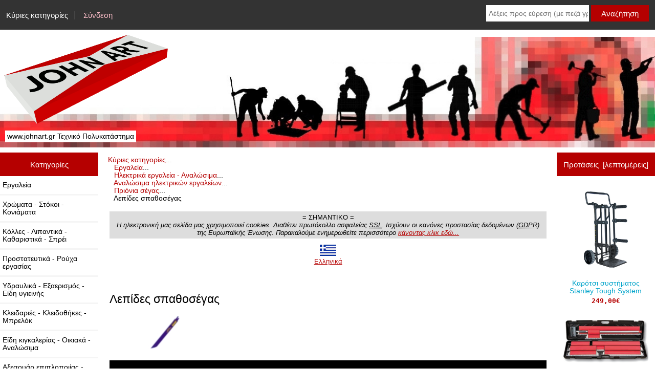

--- FILE ---
content_type: text/html; charset=utf-8
request_url: https://www.johnart.gr/Catalogue/index.php?main_page=index&cPath=1_26_180_182_229
body_size: 14421
content:
<!DOCTYPE html>
<html dir="ltr" lang="el">
  <head>
  <meta charset="utf-8">
  <title>Ανταλλακτικά πριονάκια σπαθοσέγας για μέταλλο και ξύλο</title>
  <meta name="keywords" content="" />
  <meta name="description" content="Ανταλλακτικές λεπίδες σπαθοσέγας για μέταλλα και ξύλα." />
  <meta name="author" content="www.johnart.gr" />
  <meta name="generator" content="shopping cart program by Zen Cart&reg;, http://www.zen-cart.com eCommerce" />

  <meta name="viewport" content="width=device-width, initial-scale=1, user-scalable=yes"/>


  <base href="https://www.johnart.gr/Catalogue/" />
  <link rel="canonical" href="https://www.johnart.gr/Catalogue/index.php?main_page=index&amp;cPath=1_26_180_182_229" />
<link rel="alternate" href="https://www.johnart.gr/Catalogue/index.php?main_page=index&amp;cPath=1_26_180_182_229&amp;language=el" hreflang="el" />
<link rel="alternate" href="https://www.johnart.gr/Catalogue/index.php?main_page=index&amp;cPath=1_26_180_182_229&amp;language=en" hreflang="en" />

<link rel="stylesheet" type="text/css" href="includes/templates/responsive_classic/css/stylesheet.css" />
<link rel="stylesheet" type="text/css" href="includes/templates/responsive_classic/css/stylesheet_colors.css" />
<link rel="stylesheet" type="text/css" href="includes/templates/responsive_classic/css/stylesheet_css_buttons.css" />
<link rel="stylesheet" type="text/css" media="print" href="includes/templates/responsive_classic/css/print_stylesheet.css" />

<script type="text/javascript">window.jQuery || document.write(unescape('%3Cscript type="text/javascript" src="//code.jquery.com/jquery-1.12.4.min.js" integrity="sha256-ZosEbRLbNQzLpnKIkEdrPv7lOy9C27hHQ+Xp8a4MxAQ=" crossorigin="anonymous"%3E%3C/script%3E'));</script>
<script type="text/javascript">window.jQuery || document.write(unescape('%3Cscript type="text/javascript" src="includes/templates/responsive_classic/jscript/jquery.min.js"%3E%3C/script%3E'));</script>

<script type="text/javascript" src="includes/templates/responsive_classic/jscript/jscript_matchHeight-min.js"></script>
<script type="text/javascript"><!--//<![CDATA[
if (typeof zcJS == "undefined" || !zcJS) {
  window.zcJS = { name: 'zcJS', version: '0.1.0.0' };
};

zcJS.ajax = function (options) {
  options.url = options.url.replace("&amp;", unescape("&amp;"));
  var deferred = jQuery.Deferred(function (d) {
      var securityToken = 'f0357210136370fcc4e619c00efa5f3a';
      var defaults = {
          cache: false,
          type: 'POST',
          traditional: true,
          dataType: 'json',
          timeout: 5000,
          data: jQuery.extend(true,{
            securityToken: securityToken
        }, options.data)
      },
      settings = jQuery.extend(true, {}, defaults, options);
      if (typeof(console.log) == 'function') {
          console.log( settings );
      }

      d.done(settings.success);
      d.fail(settings.error);
      d.done(settings.complete);
      var jqXHRSettings = jQuery.extend(true, {}, settings, {
          success: function (response, textStatus, jqXHR) {
            d.resolve(response, textStatus, jqXHR);
          },
          error: function (jqXHR, textStatus, errorThrown) {
              if (window.console) {
                if (typeof(console.log) == 'function') {
                  console.log(jqXHR);
                }
              }
              d.reject(jqXHR, textStatus, errorThrown);
          },
          complete: d.resolve
      });
      jQuery.ajax(jqXHRSettings);
   }).fail(function(jqXHR, textStatus, errorThrown) {
   var response = jqXHR.getResponseHeader('status');
   var responseHtml = jqXHR.responseText;
   var contentType = jqXHR.getResponseHeader("content-type");
   switch (response)
     {
       case '403 Forbidden':
         var jsonResponse = JSON.parse(jqXHR.responseText);
         var errorType = jsonResponse.errorType;
         switch (errorType)
         {
           case 'ADMIN_BLOCK_WARNING':
           break;
           case 'AUTH_ERROR':
           break;
           case 'SECURITY_TOKEN':
           break;

           default:
             alert('An Internal Error of type '+errorType+' was received while processing an ajax call. The action you requested could not be completed.');
         }
       break;
       default:
        if (jqXHR.status === 200) {
            if (contentType.toLowerCase().indexOf("text/html") >= 0) {
                document.open();
                document.write(responseHtml);
                document.close();
            }
         }
     }
   });

  var promise = deferred.promise();
  return promise;
};
zcJS.timer = function (options) {
  var defaults = {
    interval: 10000,
    startEvent: null,
    intervalEvent: null,
    stopEvent: null

},
  settings = jQuery.extend(true, {}, defaults, options);

  var enabled = new Boolean(false);
  var timerId = 0;
  var mySelf;
  this.Start = function()
  {
      this.enabled = new Boolean(true);

      mySelf = this;
      mySelf.settings = settings;
      if (mySelf.enabled)
      {
          mySelf.timerId = setInterval(
          function()
          {
              if (mySelf.settings.intervalEvent)
              {
                mySelf.settings.intervalEvent(mySelf);
              }
          }, mySelf.settings.interval);
          if (mySelf.settings.startEvent)
          {
            mySelf.settings.startEvent(mySelf);
          }
      }
  };
  this.Stop = function()
  {
    mySelf.enabled = new Boolean(false);
    clearInterval(mySelf.timerId);
    if (mySelf.settings.stopEvent)
    {
      mySelf.settings.stopEvent(mySelf);
    }
  };
};

//]] --></script>


<script type="text/javascript"><!--//

(function($) {
$(document).ready(function() {

$('#contentMainWrapper').addClass('onerow-fluid');
 $('#mainWrapper').css({
     'max-width': '100%',
     'margin': 'auto'
 });
 $('#headerWrapper').css({
     'max-width': '100%',
     'margin': 'auto'
 });
 $('#navSuppWrapper').css({
     'max-width': '100%',
     'margin': 'auto'
 });


$('.leftBoxContainer').css('width', '');
$('.rightBoxContainer').css('width', '');
$('#mainWrapper').css('margin', 'auto');

$('a[href="#top"]').click(function(){
$('html, body').animate({scrollTop:0}, 'slow');
return false;
});

$(".categoryListBoxContents").click(function() {
window.location = $(this).find("a").attr("href"); 
return false;
});

$('.centeredContent').matchHeight();
$('.specialsListBoxContents').matchHeight();
$('.centerBoxContentsAlsoPurch').matchHeight();
$('.categoryListBoxContents').matchHeight();

$('.no-fouc').removeClass('no-fouc');
});

}) (jQuery);

//--></script>


<link rel="stylesheet" type="text/css" href="includes/templates/responsive_classic/css/responsive.css" /><link rel="stylesheet" type="text/css" href="includes/templates/responsive_classic/css/responsive_default.css" />  <script type="text/javascript">document.documentElement.className = 'no-fouc';</script>
  <link rel="stylesheet" type="text/css" href="//maxcdn.bootstrapcdn.com/font-awesome/4.7.0/css/font-awesome.min.css" />
</head>


<body id="indexBody">



<div id="mainWrapper">



<!--bof-header logo and navigation display-->

<div id="headerWrapper">

<!--bof navigation display-->
<div id="navMainWrapper" class="group onerow-fluid">

<div id="navMain">
  <ul class="back">
    <li><a href="https://www.johnart.gr/Catalogue/">Κύριες κατηγορίες</a></li>
    <li class="last"><a href="https://www.johnart.gr/Catalogue/index.php?main_page=login">Σύνδεση</a></li>

  </ul>
<div id="navMainSearch" class="forward"><form name="quick_find_header" action="https://www.johnart.gr/Catalogue/index.php?main_page=advanced_search_result" method="get"><input type="hidden" name="main_page" value="advanced_search_result" /><input type="hidden" name="search_in_description" value="1" /><input type="text" name="keyword" size="6" maxlength="30" style="width: 100px" placeholder="Λέξεις προς εύρεση (με πεζά γράμματα)" onfocus="if (this.value == 'Λέξεις προς εύρεση (με πεζά γράμματα)') this.value = '';" onblur="if (this.value == '') this.value = 'Λέξεις προς εύρεση (με πεζά γράμματα)';" />&nbsp;<input class="cssButton submit_button button  button_search" onmouseover="this.className='cssButtonHover  button_search button_searchHover'" onmouseout="this.className='cssButton submit_button button  button_search'" type="submit" value="Αναζήτηση" /></form></div>
</div>
</div>
<!--eof navigation display-->


<!--bof branding display-->
<div id="logoWrapper" class="group onerow-fluid">
    <div id="logo"><a href="https://www.johnart.gr/Catalogue/"><img src="includes/templates/responsive_classic/images/logo.gif" alt="" width="192px" height="64px" /></a>    <div id="taglineWrapper">
      <div id="tagline">www.johnart.gr Τεχνικό Πολυκατάστημα</div>
  </div>
  </div>
</div>

<!--eof branding display-->
<!--eof header logo and navigation display-->


<!--bof optional categories tabs navigation display-->
<!--eof optional categories tabs navigation display-->

<!--bof header ezpage links-->
<!--eof header ezpage links-->
</div>


<div id="contentMainWrapper">

  <div class="col150">
<!--// bof: categories //-->
<div class="leftBoxContainer" id="categories" style="width: 250">
<h3 class="leftBoxHeading" id="categoriesHeading">Κατηγορίες</h3>
<div id="categoriesContent" class="sideBoxContent"><ul class="list-links">
<li><a class="category-top" href="https://www.johnart.gr/Catalogue/index.php?main_page=index&amp;cPath=1"><span class="category-subs-parent">Εργαλεία</span></a></li>
<li><a class="category-top" href="https://www.johnart.gr/Catalogue/index.php?main_page=index&amp;cPath=2">Χρώματα - Στόκοι - Κονιάματα</a></li>
<li><a class="category-top" href="https://www.johnart.gr/Catalogue/index.php?main_page=index&amp;cPath=7">Κόλλες - Λιπαντικά - Καθαριστικά - Σπρέι</a></li>
<li><a class="category-top" href="https://www.johnart.gr/Catalogue/index.php?main_page=index&amp;cPath=8">Προστατευτικά - Ρούχα εργασίας</a></li>
<li><a class="category-top" href="https://www.johnart.gr/Catalogue/index.php?main_page=index&amp;cPath=4">Υδραυλικά - Εξαερισμός - Είδη υγιεινής</a></li>
<li><a class="category-top" href="https://www.johnart.gr/Catalogue/index.php?main_page=index&amp;cPath=3">Κλειδαριές - Κλειδοθήκες - Μπρελόκ</a></li>
<li><a class="category-top" href="https://www.johnart.gr/Catalogue/index.php?main_page=index&amp;cPath=5">Είδη κιγκαλερίας - Οικιακά - Αναλώσιμα</a></li>
<li><a class="category-top" href="https://www.johnart.gr/Catalogue/index.php?main_page=index&amp;cPath=6">Αξεσουάρ επιπλοποιίας - τοιχοποιίας</a></li>
<li><a class="category-top" href="https://www.johnart.gr/Catalogue/index.php?main_page=index&amp;cPath=9">Είδη κήπου - εξοχής</a></li>

<li><a class="category-links" href="https://www.johnart.gr/Catalogue/index.php?main_page=specials">Προσφορές ...</a></li>
<li><a class="category-links" href="https://www.johnart.gr/Catalogue/index.php?main_page=products_new">Νέα προϊόντα ...</a></li>
<li><a class="category-links" href="https://www.johnart.gr/Catalogue/index.php?main_page=products_all">Όλα τα προϊόντα ...</a></li>
</ul></div></div>
<!--// eof: categories //-->

<!--// bof: information //-->
<div class="leftBoxContainer" id="information" style="width: 250">
<h3 class="leftBoxHeading" id="informationHeading">Πληροφορίες</h3>
<div id="informationContent" class="sideBoxContent">
<ul class="list-links">
<li><a href="https://www.johnart.gr/Catalogue/index.php?main_page=shippinginfo">Τρόποι αποστολής &amp; Επιστροφής</a></li>
<li><a href="https://www.johnart.gr/Catalogue/index.php?main_page=privacy">Δήλωση απορρήτου</a></li>
<li><a href="https://www.johnart.gr/Catalogue/index.php?main_page=conditions">Όροι χρήσης</a></li>
<li><a href="https://www.johnart.gr/Catalogue/index.php?main_page=contact_us">Επικοινωνήστε μαζί μας</a></li>
<li><a href="https://www.johnart.gr/Catalogue/index.php?main_page=site_map">Χάρτης ιστοσελίδας</a></li>
<li><a href="https://www.johnart.gr/Catalogue/index.php?main_page=unsubscribe">Μην στέλνετε άλλα ενημερωτικά e-mail</a></li>
</ul>
</div></div>
<!--// eof: information //-->

<!--// bof: bannerboxall //-->
<div class="leftBoxContainer" id="bannerboxall" style="width: 250">
<h3 class="leftBoxHeading" id="bannerboxallHeading">Δείτε επίσης</h3>
<div id="bannerboxallContent" class="sideBoxContent centeredContent"><ul class="list-links" style="text-align:left;">
<li><a href="https://www.johnart.gr/Catalogue/index.php?main_page=page_2">Όροι εγγύησης</a></li>
<li><a href="https://www.johnart.gr/Catalogue/index.php?main_page=page_3">Όροι ανάληψης μεταφοράς από μεταφορική εταιρία ή Courier για λογαριασμό του πελάτη</a></li>
<li><a href="https://www.johnart.gr/Catalogue/index.php?main_page=page_4">Πως κάνετε αγορές από την Ηλεκτρονική μας σελίδα</a></li>
<li><a class="category-top" href="https://www.johnart.gr/Catalogue/index.php?main_page=index&amp;cPath=46">Druckfarben Kraft Bioclima</a></li>
<li><a class="category-top" href="https://www.johnart.gr/Catalogue/index.php?main_page=index&amp;cPath=579">Isomat</a></li><li><a class="category-top" href="https://www.johnart.gr/Catalogue/index.php?main_page=index&amp;cPath=617">Ευρετήρια</a></li>
</ul>

<a href="https://www.johnart.gr/Catalogue/index.php?main_page=document_general_info&cPath=617&products_id=7351" title="Εξαρτήματα επιπλοποιίας"><img style="padding-right:10px;" align="left" src="https://www.johnart.gr/Catalogue/images/201306/amig_logo.jpg" width="50" >Προτάσεις με εξαρτήματα για έπιπλα - πόρτες - παράθυρα - ξυλοκατασκευές από την Amig Ισπανίας </a>
<hr />

<div>
<a href="https://www.johnart.gr/Catalogue/index.php?main_page=document_general_info&cPath=617&products_id=8362" title="Ανοξείδωτα εξαρτήματα">
<img style="padding-right:10px;float:left;width:35px;" src="https://www.johnart.gr/Catalogue/images/201301/marine%20inox.jpg" >
<abbr title="(Βίδες, μεντεσέδες, σύρτες, περσίδες, ναυτικά κλειδιά, κολάρα, στηρίγματα, γάντζοι, κρίκοι, καταβάτες, συρματόσχοινα, μακαράδες, υδραυλικά εξαρτήματα)">Ανοξείδωτα εξαρτήματα</abbr> κατάλληλα και για ναυτιλιακή χρήση σε μεγάλη ποικιλία. 
</a>
</div>
<hr /></div></div>
<!--// eof: bannerboxall //-->

  </div>


  <div class="col670">

<!-- bof  breadcrumb -->
    <div id="navBreadCrumb">  <a href="https://www.johnart.gr/Catalogue/">Κύριες κατηγορίες</a>...<br />&nbsp;&nbsp;
  <a href="https://www.johnart.gr/Catalogue/index.php?main_page=index&amp;cPath=1">Εργαλεία</a>...<br />&nbsp;&nbsp;
  <a href="https://www.johnart.gr/Catalogue/index.php?main_page=index&amp;cPath=1_26">Ηλεκτρικά εργαλεία - Αναλώσιμα</a>...<br />&nbsp;&nbsp;
  <a href="https://www.johnart.gr/Catalogue/index.php?main_page=index&amp;cPath=1_26_180">Αναλώσιμα ηλεκτρικών εργαλείων</a>...<br />&nbsp;&nbsp;
  <a href="https://www.johnart.gr/Catalogue/index.php?main_page=index&amp;cPath=1_26_180_182">Πριόνια σέγας</a>...<br />&nbsp;&nbsp;
Λεπίδες σπαθοσέγας
</div>
<!-- eof breadcrumb -->

    <div id="bannerThree" class="banners"><!--div style="">

<a href="https://www.johnart.gr/Catalogue/index.php?main_page=advanced_search_result&search_in_description=1&keyword=%23bf2023" style="text-decoration:none;">
<div style="background:black;">
<div style="font-size:20px;color:grey;padding:8px;text-shadow: 0  0 10px white;width:205;float:left;">BLACK <br>FRIDAY</div>

<div style="color:white;padding:8px;">ΟΙ ΠΡΟΣΦΟΡΕΣ ΙΣΧΎΟΥΝ ΑΠΟ ΤΩΡΑ ΜΕΧΡΙ 30/11/2033</div>

<div style="font-size:20px;color:white;padding:8px;text-shadow: 0  0 10px white;margin-top:-8px;text-align:center;">Δείτε τις προσφορές...
<br>
</div>
</div>

</a>
</div-->

<div style="background:#ddd;padding:4px;">
= ΣΗΜΑΝΤΙΚΟ =<br>
<i>Η ηλεκτρονική μας σελίδα μας χρησιμοποιεί cookies. Διαθέτει πρωτόκολλο ασφαλείας <abbr title="Secure Sockets Layer">SSL</abbr>. Ισχύουν οι κανόνες προστασίας δεδομένων (<abbr title="General Data Protection Regulation">GDPR</abbr>) της Ευρωπαϊκής Ένωσης. 
Παρακαλούμε ενημερωθείτε περισσότερο <a href="index.php?main_page=privacy">κάνοντας κλικ εδώ...</i></a>
</div>

<!--div style="font-size:1.3em;padding:1em;">Σημαντικά μειωμένες τιμές σε όλα τα προϊόντα της <b>KRAFT</b>. <a href="https://www.johnart.gr/Catalogue/index.php?main_page=index&manufacturers_id=32&page=1&sort=4a">Δείτε εδώ...</a></div-->

<!--h4>=== ΠΡΟΣΦΟΡΑ ===</h4>
<div style="border:2px solid orange;background:black;display:inline;padding:0.5rem;font-size:1rem;font-weight:bold;">
<a href="https://www.johnart.gr/Catalogue/index.php?main_page=index&manufacturers_id=4&sort=5d&page=1" style="text-decoration:none;color:orange;">15% έκπτωση σε όλα τα <img src="https://www.johnart.gr/Catalogue/images/202501/fiskars.logo.png" style="height:0.7rem;vertical-align:middle;"></a>
</div-->

<figure>
<a href="https://www.johnart.gr/Catalogue/index.php?main_page=index&language=%27el%27">
<img src="https://www.johnart.gr/Catalogue/images/icons/greek.flag.jpg" alt="" style="">
<figcaption>Ελληνικά</figcaption>
</a>
<figure>



<!--div style="background:yellow;padding:1em;color:red;max-width:90%;">
🏖 Το κατάστημά μας θα παραμείνει κλειστό από την Δευτέρα 11 έως και την Τετάρτη 20 Αυγούστου 🏖 <br>
Για οποιοδήποτε θέμα μπορείτε να καλέσετε στο <a href="tel:+306974762837" alt="6974762837" title="6974762837">6974762837</a>
</div-->

<!--p><div style="border:0px solid yellow;background:yellow;display:block;padding:0.5rem;font-size:1rem;font-weight:bold;">
Το κατάστημά μας στην Θεσσαλονίκη είναι κλειστό αυτή την στιγμή.<br><br>
Για οποιοδήποτε θέμα μπορείτε να καλέσετε στο <a href="tel:+306974762837" alt="6974762837" title="6974762837">6974762837</a>
</div></p-->

<!--
<p style="border:2px solid grey;background:yellow;padding:8px;">
<mark >
<!--img src="https://www.johnart.gr/Catalogue/images/icons/pandemy.png" alt="" style="width:16px;vertical-align:middle;"-->
<!--Το φυσικό κατάστημά μας στην Μπότσαρη λειτουργεί με <b>Click Away</b> και <a href="https://docs.google.com/forms/d/e/1FAIpQLSdQVoLJldRtahnKIi4pYTlGtYJePh9kC8xy1XdcaQckoZXCcA/viewform?usp=sf_link"><b>Click in shop</b></a>. <br>
Είμαστε ανοικτά Δευτέρα έως Σάββατο 8:30πμ - 3:00μμ. Απόγευμα μόνο Τρίτη - Πέμπτη - Παρασκευή 6:00μμ-9:00μμ.
</mark>
</p>






<!--
<p style="border:2px solid grey;background:yellow;padding:8px;">
<mark >
<img src="https://www.johnart.gr/Catalogue/images/icons/pandemy.png" alt="" style="width:16px;vertical-align:middle;">
Το φυσικό κατάστημά μας στην Μπότσαρη μπορεί να πωλεί <u>μόνο με έκδοση Τιμολογίου σε επαγγελματίες</u> <br>
Ωράριο λειτουργίας: Δευτέρα - Σάββατο 8:30πμ - 3:00μμ <br>
*** Οι παραγγελίες μέσω της ιστοσελίδας μας αποστέλονται κανονικά. ***<br>
</mark>
</p>
--></div>

<!-- bof upload alerts -->
<!-- eof upload alerts -->

<div class="centerColumn" id="indexProductList">

<div id="cat-top" class="group">
<div id="cat-left" class="back">
<h1 id="productListHeading">Λεπίδες σπαθοσέγας</h1>

<div id="categoryImgListing" class="categoryImg"><img src="images/categories/229.jpg" alt="" width="64" height="64" /></div>
</div>

<div id="indexProductListCatDescription" class="content">&nbsp;</div>
</div>

<div id="filter-wrapper" class="group">


</div>


<form name="multiple_products_cart_quantity" action="https://www.johnart.gr/Catalogue/index.php?main_page=index&amp;cPath=1_26_180_182_229&amp;sort=20a&amp;action=multiple_products_add_product" method="post" enctype="multipart/form-data"><input type="hidden" name="securityToken" value="f0357210136370fcc4e619c00efa5f3a" />

<div id="productListing" class="group">

<div class="prod-list-wrap group">
  <div id="productsListingListingTopLinks" class="navSplitPagesLinks back"><nav class="pagination">
<ul class="pagination" role="navigation" aria-label="Pagination">
  <li class="current active">1</li>
  <li><a href="https://www.johnart.gr/Catalogue/index.php?main_page=index&amp;cPath=1_26_180_182_229&amp;sort=20a&amp;page=2" title=" Σελίδα 2 ">2</a></li>
  <li class="pagination-next" aria-label="Next page"><a href="https://www.johnart.gr/Catalogue/index.php?main_page=index&amp;cPath=1_26_180_182_229&amp;sort=20a&amp;page=2" title=" Επόμενη σελίδα ">[Επόμ&nbsp;&gt;&gt;]</a></li>
</ul>
</nav></div>
  <div id="productsListingTopNumber" class="navSplitPagesResult back">Εμφανίζονται από το <strong>1</strong> μέχρι το <strong>30</strong> (από <strong>37</strong> συνολικά προϊόντα).</div>

    <div class="forward button-top"><input type="image" src="includes/templates/template_default/buttons/greek/button_add_selected.gif" alt="Προσθήκη επιλεγμένων προϊόντων στην καρτέλα" title=" Προσθήκη επιλεγμένων προϊόντων στην καρτέλα " id="submit1" name="submit1" /></div>


</div>


<div id="cat1_26_180_182_229List" class="tabTable">
  <div  class="productListing-rowheading">

<a href="https://www.johnart.gr/Catalogue/index.php?main_page=index&amp;cPath=1_26_180_182_229&amp;page=1&amp;sort=1a" title="Στοίχισε τα προϊόντα Αύξουσα κατά Μοντέλο" class="productListing-heading">Μοντέλο</a>

<a href="https://www.johnart.gr/Catalogue/index.php?main_page=index&amp;cPath=1_26_180_182_229&amp;page=1&amp;sort=2a" title="Στοίχισε τα προϊόντα Φθίνουσα κατά Προέλευση" class="productListing-heading">Προέλευση-</a>

Εικόνα προϊόντος

<a href="https://www.johnart.gr/Catalogue/index.php?main_page=index&amp;cPath=1_26_180_182_229&amp;page=1&amp;sort=4a" title="Στοίχισε τα προϊόντα Αύξουσα κατά Όνομα προϊόντος" class="productListing-heading">Όνομα προϊόντος</a>

<a href="https://www.johnart.gr/Catalogue/index.php?main_page=index&amp;cPath=1_26_180_182_229&amp;page=1&amp;sort=5a" title="Στοίχισε τα προϊόντα Αύξουσα κατά Τιμή" class="productListing-heading">Τιμή</a>
  </div>
  <div  class="productListing-odd">

<div class="list-model">DT200</div>

<a class="list-man" href="https://www.johnart.gr/Catalogue/index.php?main_page=index&amp;manufacturers_id=481">WILPU Γερμανίας</a>

<div class="list-image"><a href="https://www.johnart.gr/Catalogue/index.php?main_page=product_info&amp;cPath=1_26_180_182_229&amp;products_id=9522"><img src="images/201605/wilpu dt200.jpg" alt="Λεπίδα σπαθοσέγας με ψήγματα διαμαντιού για γυαλί - κεραμικά - μάρμαρα 200 χιλιοστά" title=" Λεπίδα σπαθοσέγας με ψήγματα διαμαντιού για γυαλί - κεραμικά - μάρμαρα 200 χιλιοστά " width="200" height="20" class="listingProductImage" /></a></div>

<h3 class="itemTitle"><a href="https://www.johnart.gr/Catalogue/index.php?main_page=product_info&amp;cPath=1_26_180_182_229&amp;products_id=9522">Λεπίδα σπαθοσέγας με ψήγματα διαμαντιού για γυαλί - κεραμικά - μάρμαρα 200 χιλιοστά</a></h3><div class="listingDescription">Χαρακτηριστικά:  Διαστάσεις: 200*9*1,3 mm  Μήκος δοντιών: 180mm  Υλικό: Ψήγματα διαμαντιού ...</div>

<div class="list-price"><span class="productBasePrice">28,70&euro;</span></div><div class="list-input"><span class="list-addtext">Τεμάχια: </span><input type="text" name="products_id[9522]" value="0" size="4" /></div>
  </div>
  <div  class="productListing-even">

<div class="list-model">3029/240</div>

<a class="list-man" href="https://www.johnart.gr/Catalogue/index.php?main_page=index&amp;manufacturers_id=481">WILPU Γερμανίας</a>

<div class="list-image"><a href="https://www.johnart.gr/Catalogue/index.php?main_page=product_info&amp;cPath=1_26_180_182_229&amp;products_id=8283"><img src="images/201405/wilpu 3029-240.jpg" alt="Λεπίδες σπαθοσέγας για κλάδεμα 240 χιλιοστά (5 τεμάχια)" title=" Λεπίδες σπαθοσέγας για κλάδεμα 240 χιλιοστά (5 τεμάχια) " width="200" height="25" class="listingProductImage" /></a></div>

<h3 class="itemTitle"><a href="https://www.johnart.gr/Catalogue/index.php?main_page=product_info&amp;cPath=1_26_180_182_229&amp;products_id=8283">Λεπίδες σπαθοσέγας για κλάδεμα 240 χιλιοστά (5 τεμάχια)</a></h3><div class="listingDescription">Χαρακτηριστικά:  Διαστάσεις: 240*19*1,27 mm  Μήκος δοντιών: 220mm  4/5 tpi  Υλικό: HCS/CV  Art No: 12524...</div>

<div class="list-price"><span class="productBasePrice">23,00&euro;</span></div><div class="list-input"><span class="list-addtext">Τεμάχια: </span><input type="text" name="products_id[8283]" value="0" size="4" /></div>
  </div>
  <div  class="productListing-odd">

<div class="list-model">3039/300</div>

<a class="list-man" href="https://www.johnart.gr/Catalogue/index.php?main_page=index&amp;manufacturers_id=481">WILPU Γερμανίας</a>

<div class="list-image"><a href="https://www.johnart.gr/Catalogue/index.php?main_page=product_info&amp;cPath=1_26_180_182_229&amp;products_id=9520"><img src="images/201605/wilpu 3039-300.jpg" alt="Λεπίδες σπαθοσέγας για νωπά ξύλα 300 χιλιοστά (5 τεμάχια)" title=" Λεπίδες σπαθοσέγας για νωπά ξύλα 300 χιλιοστά (5 τεμάχια) " width="200" height="18" class="listingProductImage" /></a></div>

<h3 class="itemTitle"><a href="https://www.johnart.gr/Catalogue/index.php?main_page=product_info&amp;cPath=1_26_180_182_229&amp;products_id=9520">Λεπίδες σπαθοσέγας για νωπά ξύλα 300 χιλιοστά (5 τεμάχια)</a></h3><div class="listingDescription">Χαρακτηριστικά:  Διαστάσεις: 300*19*1,27 mm  Μήκος δοντιών: 280mm        Για κοπή σε νωπά ξύλα....</div>

<div class="list-price"><span class="productBasePrice">29,60&euro;</span></div><div class="list-input"><span class="list-addtext">Τεμάχια: </span><input type="text" name="products_id[9520]" value="0" size="4" /></div>
  </div>
  <div  class="productListing-even">

<div class="list-model">3019/150</div>

<a class="list-man" href="https://www.johnart.gr/Catalogue/index.php?main_page=index&amp;manufacturers_id=481">WILPU Γερμανίας</a>

<div class="list-image"><a href="https://www.johnart.gr/Catalogue/index.php?main_page=product_info&amp;cPath=1_26_180_182_229&amp;products_id=8273"><img src="images/201405/wilpu 3019-150.jpg" alt="Λεπίδες σπαθοσέγας για ξύλα 150 χιλιοστά (5 τεμάχια)" title=" Λεπίδες σπαθοσέγας για ξύλα 150 χιλιοστά (5 τεμάχια) " width="200" height="29" class="listingProductImage" /></a></div>

<h3 class="itemTitle"><a href="https://www.johnart.gr/Catalogue/index.php?main_page=product_info&amp;cPath=1_26_180_182_229&amp;products_id=8273">Λεπίδες σπαθοσέγας για ξύλα 150 χιλιοστά (5 τεμάχια)</a></h3><div class="listingDescription">Χαρακτηριστικά:  Διαστάσεις: 150*19*1,05 mm  Μήκος δοντιών: 130mm  4 tpi  Υλικό: HCS/CV  Art No: 12615 00005...</div>

<div class="list-price"><span class="productBasePrice">13,00&euro;</span></div><div class="list-input"><span class="list-addtext">Τεμάχια: </span><input type="text" name="products_id[8273]" value="0" size="4" /></div>
  </div>
  <div  class="productListing-odd">

<div class="list-model">3019/225</div>

<a class="list-man" href="https://www.johnart.gr/Catalogue/index.php?main_page=index&amp;manufacturers_id=481">WILPU Γερμανίας</a>

<div class="list-image"><a href="https://www.johnart.gr/Catalogue/index.php?main_page=product_info&amp;cPath=1_26_180_182_229&amp;products_id=8274"><img src="images/201405/wilpu 3019-150.jpg" alt="Λεπίδες σπαθοσέγας για ξύλα 225 χιλιοστά (5 τεμάχια)" title=" Λεπίδες σπαθοσέγας για ξύλα 225 χιλιοστά (5 τεμάχια) " width="200" height="29" class="listingProductImage" /></a></div>

<h3 class="itemTitle"><a href="https://www.johnart.gr/Catalogue/index.php?main_page=product_info&amp;cPath=1_26_180_182_229&amp;products_id=8274">Λεπίδες σπαθοσέγας για ξύλα 225 χιλιοστά (5 τεμάχια)</a></h3><div class="listingDescription">Χαρακτηριστικά:  Διαστάσεις: 225*19*1,05 mm  Μήκος δοντιών: 130mm  4 tpi  Υλικό: HCS/CV  Art No: 12622 00005...</div>

<div class="list-price"><span class="productBasePrice">16,20&euro;</span></div><div class="list-input"><span class="list-addtext">Τεμάχια: </span><input type="text" name="products_id[8274]" value="0" size="4" /></div>
  </div>
  <div  class="productListing-even">

<div class="list-model">3021/150</div>

<a class="list-man" href="https://www.johnart.gr/Catalogue/index.php?main_page=index&amp;manufacturers_id=481">WILPU Γερμανίας</a>

<div class="list-image"><a href="https://www.johnart.gr/Catalogue/index.php?main_page=product_info&amp;cPath=1_26_180_182_229&amp;products_id=8275"><img src="images/201405/wilpu 3021-150__.jpg" alt="Λεπίδες σπαθοσέγας για ξύλα γυψοσανίδες και πλαστικά 150 χιλιοστά (5 τεμάχια)" title=" Λεπίδες σπαθοσέγας για ξύλα γυψοσανίδες και πλαστικά 150 χιλιοστά (5 τεμάχια) " width="200" height="26" class="listingProductImage" /></a></div>

<h3 class="itemTitle"><a href="https://www.johnart.gr/Catalogue/index.php?main_page=product_info&amp;cPath=1_26_180_182_229&amp;products_id=8275">Λεπίδες σπαθοσέγας για ξύλα γυψοσανίδες και πλαστικά 150 χιλιοστά (5 τεμάχια)</a></h3><div class="listingDescription">Χαρακτηριστικά:  Διαστάσεις: 150*19*1,27 mm  Μήκος δοντιών: 130mm  6 tpi  Υλικό: HCS/CV  Art No: 12215 00005...</div>

<div class="list-price"><span class="productBasePrice">21,90&euro;</span></div><div class="list-input"><span class="list-addtext">Τεμάχια: </span><input type="text" name="products_id[8275]" value="0" size="4" /></div>
  </div>
  <div  class="productListing-odd">

<div class="list-model">3021/225</div>

<a class="list-man" href="https://www.johnart.gr/Catalogue/index.php?main_page=index&amp;manufacturers_id=481">WILPU Γερμανίας</a>

<div class="list-image"><a href="https://www.johnart.gr/Catalogue/index.php?main_page=product_info&amp;cPath=1_26_180_182_229&amp;products_id=8277"><img src="images/201405/wilpu 3021-150__.jpg" alt="Λεπίδες σπαθοσέγας για ξύλα γυψοσανίδες και πλαστικά 225 χιλιοστά (5 τεμάχια)" title=" Λεπίδες σπαθοσέγας για ξύλα γυψοσανίδες και πλαστικά 225 χιλιοστά (5 τεμάχια) " width="200" height="26" class="listingProductImage" /></a></div>

<h3 class="itemTitle"><a href="https://www.johnart.gr/Catalogue/index.php?main_page=product_info&amp;cPath=1_26_180_182_229&amp;products_id=8277">Λεπίδες σπαθοσέγας για ξύλα γυψοσανίδες και πλαστικά 225 χιλιοστά (5 τεμάχια)</a></h3><div class="listingDescription">Χαρακτηριστικά:  Διαστάσεις: 225*19*1,27 mm  Μήκος δοντιών: 205mm  6 tpi  Υλικό: HCS/CV  Art No: 12222 00005...</div>

<div class="list-price"><span class="productBasePrice">18,90&euro;</span></div><div class="list-input"><span class="list-addtext">Τεμάχια: </span><input type="text" name="products_id[8277]" value="0" size="4" /></div>
  </div>
  <div  class="productListing-even">

<div class="list-model">3021/300</div>

<a class="list-man" href="https://www.johnart.gr/Catalogue/index.php?main_page=index&amp;manufacturers_id=481">WILPU Γερμανίας</a>

<div class="list-image"><a href="https://www.johnart.gr/Catalogue/index.php?main_page=product_info&amp;cPath=1_26_180_182_229&amp;products_id=8279"><img src="images/201405/wilpu 3021-150__.jpg" alt="Λεπίδες σπαθοσέγας για ξύλα γυψοσανίδες και πλαστικά 300 χιλιοστά (5 τεμάχια)" title=" Λεπίδες σπαθοσέγας για ξύλα γυψοσανίδες και πλαστικά 300 χιλιοστά (5 τεμάχια) " width="200" height="26" class="listingProductImage" /></a></div>

<h3 class="itemTitle"><a href="https://www.johnart.gr/Catalogue/index.php?main_page=product_info&amp;cPath=1_26_180_182_229&amp;products_id=8279">Λεπίδες σπαθοσέγας για ξύλα γυψοσανίδες και πλαστικά 300 χιλιοστά (5 τεμάχια)</a></h3><div class="listingDescription">Χαρακτηριστικά:  Διαστάσεις: 300*19*1,27 mm  Μήκος δοντιών: 280mm  6 tpi  Υλικό: HCS/CV  Art No: 12222 00005...</div>

<div class="list-price"><span class="productBasePrice">22,70&euro;</span></div><div class="list-input"><span class="list-addtext">Τεμάχια: </span><input type="text" name="products_id[8279]" value="0" size="4" /></div>
  </div>
  <div  class="productListing-odd">

<div class="list-model">3025/150</div>

<a class="list-man" href="https://www.johnart.gr/Catalogue/index.php?main_page=index&amp;manufacturers_id=481">WILPU Γερμανίας</a>

<div class="list-image"><a href="https://www.johnart.gr/Catalogue/index.php?main_page=product_info&amp;cPath=1_26_180_182_229&amp;products_id=8281"><img src="images/201405/wilpu 3025-150.jpg" alt="Λεπίδες σπαθοσέγας για ξύλα και γυψοσανίδες 150 χιλιοστά (5 τεμάχια)" title=" Λεπίδες σπαθοσέγας για ξύλα και γυψοσανίδες 150 χιλιοστά (5 τεμάχια) " width="200" height="28" class="listingProductImage" /></a></div>

<h3 class="itemTitle"><a href="https://www.johnart.gr/Catalogue/index.php?main_page=product_info&amp;cPath=1_26_180_182_229&amp;products_id=8281">Λεπίδες σπαθοσέγας για ξύλα και γυψοσανίδες 150 χιλιοστά (5 τεμάχια)</a></h3><div class="listingDescription">Χαρακτηριστικά:  Διαστάσεις: 150*19*1,05 mm  Μήκος δοντιών: 130mm  6 tpi  Υλικό: HCS/CV  Art No: 12415 00005...</div>

<div class="list-price"><span class="productBasePrice">11,80&euro;</span></div><div class="list-input"><span class="list-addtext">Τεμάχια: </span><input type="text" name="products_id[8281]" value="0" size="4" /></div>
  </div>
  <div  class="productListing-even">

<div class="list-model">3025/300</div>

<a class="list-man" href="https://www.johnart.gr/Catalogue/index.php?main_page=index&amp;manufacturers_id=481">WILPU Γερμανίας</a>

<div class="list-image"><a href="https://www.johnart.gr/Catalogue/index.php?main_page=product_info&amp;cPath=1_26_180_182_229&amp;products_id=8282"><img src="images/201405/wilpu 3025-150.jpg" alt="Λεπίδες σπαθοσέγας για ξύλα και γυψοσανίδες 300 χιλιοστά (5 τεμάχια)" title=" Λεπίδες σπαθοσέγας για ξύλα και γυψοσανίδες 300 χιλιοστά (5 τεμάχια) " width="200" height="28" class="listingProductImage" /></a></div>

<h3 class="itemTitle"><a href="https://www.johnart.gr/Catalogue/index.php?main_page=product_info&amp;cPath=1_26_180_182_229&amp;products_id=8282">Λεπίδες σπαθοσέγας για ξύλα και γυψοσανίδες 300 χιλιοστά (5 τεμάχια)</a></h3><div class="listingDescription">Χαρακτηριστικά:  Διαστάσεις: 300*19*1,05 mm  Μήκος δοντιών: 280mm  6 tpi  Υλικό: HCS/CV  Art No: 12430 00005...</div>

<div class="list-price"><span class="productBasePrice">18,60&euro;</span></div><div class="list-input"><span class="list-addtext">Τεμάχια: </span><input type="text" name="products_id[8282]" value="0" size="4" /></div>
  </div>
  <div  class="productListing-odd">

<div class="list-model">3028/230</div>

<a class="list-man" href="https://www.johnart.gr/Catalogue/index.php?main_page=index&amp;manufacturers_id=481">WILPU Γερμανίας</a>

<div class="list-image"><a href="https://www.johnart.gr/Catalogue/index.php?main_page=product_info&amp;cPath=1_26_180_182_229&amp;products_id=9158"><img src="images/201505/wilpu 3028.jpg" alt="Λεπίδες σπαθοσέγας γρήγορης κοπής για ξύλο PVC και κλάδεμα 230 χιλιοστά (3 τεμάχια)" title=" Λεπίδες σπαθοσέγας γρήγορης κοπής για ξύλο PVC και κλάδεμα 230 χιλιοστά (3 τεμάχια) " width="200" height="30" class="listingProductImage" /></a></div>

<h3 class="itemTitle"><a href="https://www.johnart.gr/Catalogue/index.php?main_page=product_info&amp;cPath=1_26_180_182_229&amp;products_id=9158">Λεπίδες σπαθοσέγας γρήγορης κοπής για ξύλο PVC και κλάδεμα 230 χιλιοστά (3 τεμάχια)</a></h3><div class="listingDescription">Χαρακτηριστικά:  Διαστάσεις: 230*35*0,6 mm  Μήκος δοντιών: 195mm  8,5 tpi  Υλικό: HCS/CV  Art No: 12920...</div>

<div class="list-price"><span class="productBasePrice">28,50&euro;</span></div><div class="list-input"><span class="list-addtext">Τεμάχια: </span><input type="text" name="products_id[9158]" value="0" size="4" /></div>
  </div>
  <div  class="productListing-even">

<div class="list-model">3018/150</div>

<a class="list-man" href="https://www.johnart.gr/Catalogue/index.php?main_page=index&amp;manufacturers_id=481">WILPU Γερμανίας</a>

<div class="list-image"><a href="https://www.johnart.gr/Catalogue/index.php?main_page=product_info&amp;cPath=1_26_180_182_229&amp;products_id=9157"><img src="images/201405/wilpu 3018-150.jpg" alt="Λεπίδες σπαθοσέγας διμεταλλικές για ανοξείδωτα μέταλλα 150 χιλιοστά (5 τεμάχια)" title=" Λεπίδες σπαθοσέγας διμεταλλικές για ανοξείδωτα μέταλλα 150 χιλιοστά (5 τεμάχια) " width="200" height="27" class="listingProductImage" /></a></div>

<h3 class="itemTitle"><a href="https://www.johnart.gr/Catalogue/index.php?main_page=product_info&amp;cPath=1_26_180_182_229&amp;products_id=9157">Λεπίδες σπαθοσέγας διμεταλλικές για ανοξείδωτα μέταλλα 150 χιλιοστά (5 τεμάχια)</a></h3><div class="listingDescription">Χαρακτηριστικά:  Διαστάσεις: 150*19*0.9 mm  Μήκος δοντιών: 130mm  10 tpi  Υλικό: Bi-Metal  Art No: 14815...</div>

<div class="list-price"><span class="productBasePrice">18,50&euro;</span></div><div class="list-input"><span class="list-addtext">Τεμάχια: </span><input type="text" name="products_id[9157]" value="0" size="4" /></div>
  </div>
  <div  class="productListing-odd">

<div class="list-model">3014/150</div>

<a class="list-man" href="https://www.johnart.gr/Catalogue/index.php?main_page=index&amp;manufacturers_id=481">WILPU Γερμανίας</a>

<div class="list-image"><a href="https://www.johnart.gr/Catalogue/index.php?main_page=product_info&amp;cPath=1_26_180_182_229&amp;products_id=12713"><img src="images/202105/wilpu 3014.a.jpg" alt="Λεπίδες σπαθοσέγας διμεταλλικές για ανοξείδωτα μέταλλα 150 χιλιοστά (5 τεμάχια)" title=" Λεπίδες σπαθοσέγας διμεταλλικές για ανοξείδωτα μέταλλα 150 χιλιοστά (5 τεμάχια) " width="200" height="24" class="listingProductImage" /></a></div>

<h3 class="itemTitle"><a href="https://www.johnart.gr/Catalogue/index.php?main_page=product_info&amp;cPath=1_26_180_182_229&amp;products_id=12713">Λεπίδες σπαθοσέγας διμεταλλικές για ανοξείδωτα μέταλλα 150 χιλιοστά (5 τεμάχια)</a></h3><div class="listingDescription">Χαρακτηριστικά:  Διαστάσεις: 150*19*0.9 mm  Μήκος δοντιών: 130mm  18 tpi  Υλικό: Bi-Metal  Art No: 14415...</div>

<div class="list-price"><span class="productBasePrice">17,10&euro;</span></div><div class="list-input"><span class="list-addtext">Τεμάχια: </span><input type="text" name="products_id[12713]" value="0" size="4" /></div>
  </div>
  <div  class="productListing-even">

<div class="list-model">3018/200</div>

<a class="list-man" href="https://www.johnart.gr/Catalogue/index.php?main_page=index&amp;manufacturers_id=481">WILPU Γερμανίας</a>

<div class="list-image"><a href="https://www.johnart.gr/Catalogue/index.php?main_page=product_info&amp;cPath=1_26_180_182_229&amp;products_id=8271"><img src="images/201405/wilpu 3018-150.jpg" alt="Λεπίδες σπαθοσέγας διμεταλλικές για ανοξείδωτα μέταλλα 200 χιλιοστά (5 τεμάχια)" title=" Λεπίδες σπαθοσέγας διμεταλλικές για ανοξείδωτα μέταλλα 200 χιλιοστά (5 τεμάχια) " width="200" height="27" class="listingProductImage" /></a></div>

<h3 class="itemTitle"><a href="https://www.johnart.gr/Catalogue/index.php?main_page=product_info&amp;cPath=1_26_180_182_229&amp;products_id=8271">Λεπίδες σπαθοσέγας διμεταλλικές για ανοξείδωτα μέταλλα 200 χιλιοστά (5 τεμάχια)</a></h3><div class="listingDescription">Χαρακτηριστικά:  Διαστάσεις: 200*19*0.9 mm  Μήκος δοντιών: 180mm  10 tpi  Υλικό: Bi-Metal  Art No: 14820...</div>

<div class="list-price"><span class="productBasePrice">23,00&euro;</span></div><div class="list-input"><span class="list-addtext">Τεμάχια: </span><input type="text" name="products_id[8271]" value="0" size="4" /></div>
  </div>
  <div  class="productListing-odd">

<div class="list-model">3014/200</div>

<a class="list-man" href="https://www.johnart.gr/Catalogue/index.php?main_page=index&amp;manufacturers_id=481">WILPU Γερμανίας</a>

<div class="list-image"><a href="https://www.johnart.gr/Catalogue/index.php?main_page=product_info&amp;cPath=1_26_180_182_229&amp;products_id=9154"><img src="images/201505/wilpu 3014.jpg" alt="Λεπίδες σπαθοσέγας διμεταλλικές για ανοξείδωτα μέταλλα 200 χιλιοστά (5 τεμάχια)" title=" Λεπίδες σπαθοσέγας διμεταλλικές για ανοξείδωτα μέταλλα 200 χιλιοστά (5 τεμάχια) " width="200" height="18" class="listingProductImage" /></a></div>

<h3 class="itemTitle"><a href="https://www.johnart.gr/Catalogue/index.php?main_page=product_info&amp;cPath=1_26_180_182_229&amp;products_id=9154">Λεπίδες σπαθοσέγας διμεταλλικές για ανοξείδωτα μέταλλα 200 χιλιοστά (5 τεμάχια)</a></h3><div class="listingDescription">Χαρακτηριστικά:  Διαστάσεις: 200*19*0.9 mm  Μήκος δοντιών: 180mm  18 tpi  Υλικό: Bi-Metal  Art No: 14420...</div>

<div class="list-price"><span class="productBasePrice">21,40&euro;</span></div><div class="list-input"><span class="list-addtext">Τεμάχια: </span><input type="text" name="products_id[9154]" value="0" size="4" /></div>
  </div>
  <div  class="productListing-even">

<div class="list-model">3015/200</div>

<a class="list-man" href="https://www.johnart.gr/Catalogue/index.php?main_page=index&amp;manufacturers_id=481">WILPU Γερμανίας</a>

<div class="list-image"><a href="https://www.johnart.gr/Catalogue/index.php?main_page=product_info&amp;cPath=1_26_180_182_229&amp;products_id=9156"><img src="images/201505/wilpu 3015.jpg" alt="Λεπίδες σπαθοσέγας διμεταλλικές για ανοξείδωτα μέταλλα 200 χιλιοστά (5 τεμάχια)" title=" Λεπίδες σπαθοσέγας διμεταλλικές για ανοξείδωτα μέταλλα 200 χιλιοστά (5 τεμάχια) " width="200" height="24" class="listingProductImage" /></a></div>

<h3 class="itemTitle"><a href="https://www.johnart.gr/Catalogue/index.php?main_page=product_info&amp;cPath=1_26_180_182_229&amp;products_id=9156">Λεπίδες σπαθοσέγας διμεταλλικές για ανοξείδωτα μέταλλα 200 χιλιοστά (5 τεμάχια)</a></h3><div class="listingDescription">Χαρακτηριστικά:  Διαστάσεις: 200*19*0.9 mm  Μήκος δοντιών: 180mm  18 tpi  Υλικό: Bi-Metal  Art No: 14220...</div>

<div class="list-price"><span class="productBasePrice">22,40&euro;</span></div><div class="list-input"><span class="list-addtext">Τεμάχια: </span><input type="text" name="products_id[9156]" value="0" size="4" /></div>
  </div>
  <div  class="productListing-odd">

<div class="list-model">3013/250</div>

<a class="list-man" href="https://www.johnart.gr/Catalogue/index.php?main_page=index&amp;manufacturers_id=481">WILPU Γερμανίας</a>

<div class="list-image"><a href="https://www.johnart.gr/Catalogue/index.php?main_page=product_info&amp;cPath=1_26_180_182_229&amp;products_id=8270"><img src="images/201505/wilpu 3013.jpg" alt="Λεπίδες σπαθοσέγας διμεταλλικές για ανοξείδωτα μέταλλα 250 χιλιοστά (5 τεμάχια)" title=" Λεπίδες σπαθοσέγας διμεταλλικές για ανοξείδωτα μέταλλα 250 χιλιοστά (5 τεμάχια) " width="200" height="16" class="listingProductImage" /></a></div>

<h3 class="itemTitle"><a href="https://www.johnart.gr/Catalogue/index.php?main_page=product_info&amp;cPath=1_26_180_182_229&amp;products_id=8270">Λεπίδες σπαθοσέγας διμεταλλικές για ανοξείδωτα μέταλλα 250 χιλιοστά (5 τεμάχια)</a></h3><div class="listingDescription">Χαρακτηριστικά:  Διαστάσεις: 250*19*0.9 mm  Μήκος δοντιών: 230mm  14 tpi  Υλικό: Bi-Metal  Art No: 14625...</div>

<div class="list-price"><span class="productBasePrice">27,90&euro;</span></div><div class="list-input"><span class="list-addtext">Τεμάχια: </span><input type="text" name="products_id[8270]" value="0" size="4" /></div>
  </div>
  <div  class="productListing-even">

<div class="list-model">3014/250</div>

<a class="list-man" href="https://www.johnart.gr/Catalogue/index.php?main_page=index&amp;manufacturers_id=481">WILPU Γερμανίας</a>

<div class="list-image"><a href="https://www.johnart.gr/Catalogue/index.php?main_page=product_info&amp;cPath=1_26_180_182_229&amp;products_id=9155"><img src="images/201505/wilpu 3014.jpg" alt="Λεπίδες σπαθοσέγας διμεταλλικές για ανοξείδωτα μέταλλα 250 χιλιοστά (5 τεμάχια)" title=" Λεπίδες σπαθοσέγας διμεταλλικές για ανοξείδωτα μέταλλα 250 χιλιοστά (5 τεμάχια) " width="200" height="18" class="listingProductImage" /></a></div>

<h3 class="itemTitle"><a href="https://www.johnart.gr/Catalogue/index.php?main_page=product_info&amp;cPath=1_26_180_182_229&amp;products_id=9155">Λεπίδες σπαθοσέγας διμεταλλικές για ανοξείδωτα μέταλλα 250 χιλιοστά (5 τεμάχια)</a></h3><div class="listingDescription">Χαρακτηριστικά:  Διαστάσεις: 250*19*0.9 mm  Μήκος δοντιών: 230mm  18 tpi  Υλικό: Bi-Metal  Art No: 14425...</div>

<div class="list-price"><span class="productBasePrice">29,00&euro;</span></div><div class="list-input"><span class="list-addtext">Τεμάχια: </span><input type="text" name="products_id[9155]" value="0" size="4" /></div>
  </div>
  <div  class="productListing-odd">

<div class="list-model">3018/280</div>

<a class="list-man" href="https://www.johnart.gr/Catalogue/index.php?main_page=index&amp;manufacturers_id=481">WILPU Γερμανίας</a>

<div class="list-image"><a href="https://www.johnart.gr/Catalogue/index.php?main_page=product_info&amp;cPath=1_26_180_182_229&amp;products_id=8272"><img src="images/201405/wilpu 3018-150.jpg" alt="Λεπίδες σπαθοσέγας διμεταλλικές για ανοξείδωτα μέταλλα 280 χιλιοστά (5 τεμάχια)" title=" Λεπίδες σπαθοσέγας διμεταλλικές για ανοξείδωτα μέταλλα 280 χιλιοστά (5 τεμάχια) " width="200" height="27" class="listingProductImage" /></a></div>

<h3 class="itemTitle"><a href="https://www.johnart.gr/Catalogue/index.php?main_page=product_info&amp;cPath=1_26_180_182_229&amp;products_id=8272">Λεπίδες σπαθοσέγας διμεταλλικές για ανοξείδωτα μέταλλα 280 χιλιοστά (5 τεμάχια)</a></h3><div class="listingDescription">Χαρακτηριστικά:  Διαστάσεις: 280*19*0.9 mm  Μήκος δοντιών: 260mm  10 tpi  Υλικό: Bi-Metal  Art No: 14828...</div>

<div class="list-price"><span class="productBasePrice">30,80&euro;</span></div><div class="list-input"><span class="list-addtext">Τεμάχια: </span><input type="text" name="products_id[8272]" value="0" size="4" /></div>
  </div>
  <div  class="productListing-even">

<div class="list-model">3021/150BI</div>

<a class="list-man" href="https://www.johnart.gr/Catalogue/index.php?main_page=index&amp;manufacturers_id=481">WILPU Γερμανίας</a>

<div class="list-image"><a href="https://www.johnart.gr/Catalogue/index.php?main_page=product_info&amp;cPath=1_26_180_182_229&amp;products_id=8276"><img src="images/201405/wilpu 3021-150bi.jpg" alt="Λεπίδες σπαθοσέγας διμεταλλικές για ξύλα και πλαστικά 150 χιλιοστά (5 τεμάχια)" title=" Λεπίδες σπαθοσέγας διμεταλλικές για ξύλα και πλαστικά 150 χιλιοστά (5 τεμάχια) " width="200" height="29" class="listingProductImage" /></a></div>

<h3 class="itemTitle"><a href="https://www.johnart.gr/Catalogue/index.php?main_page=product_info&amp;cPath=1_26_180_182_229&amp;products_id=8276">Λεπίδες σπαθοσέγας διμεταλλικές για ξύλα και πλαστικά 150 χιλιοστά (5 τεμάχια)</a></h3><div class="listingDescription">Χαρακτηριστικά:  Διαστάσεις: 130*19*1,27 mm  Μήκος δοντιών: 130mm  6 tpi  Υλικό: Bi-Metal  Art No: 12265...</div>

<div class="list-price"><span class="productBasePrice">21,50&euro;</span></div><div class="list-input"><span class="list-addtext">Τεμάχια: </span><input type="text" name="products_id[8276]" value="0" size="4" /></div>
  </div>
  <div  class="productListing-odd">

<div class="list-model">3021/225BI</div>

<a class="list-man" href="https://www.johnart.gr/Catalogue/index.php?main_page=index&amp;manufacturers_id=481">WILPU Γερμανίας</a>

<div class="list-image"><a href="https://www.johnart.gr/Catalogue/index.php?main_page=product_info&amp;cPath=1_26_180_182_229&amp;products_id=8278"><img src="images/201405/wilpu 3021-150bi.jpg" alt="Λεπίδες σπαθοσέγας διμεταλλικές για ξύλα και πλαστικά 225 χιλιοστά (5 τεμάχια)" title=" Λεπίδες σπαθοσέγας διμεταλλικές για ξύλα και πλαστικά 225 χιλιοστά (5 τεμάχια) " width="200" height="29" class="listingProductImage" /></a></div>

<h3 class="itemTitle"><a href="https://www.johnart.gr/Catalogue/index.php?main_page=product_info&amp;cPath=1_26_180_182_229&amp;products_id=8278">Λεπίδες σπαθοσέγας διμεταλλικές για ξύλα και πλαστικά 225 χιλιοστά (5 τεμάχια)</a></h3><div class="listingDescription">Χαρακτηριστικά:  Διαστάσεις: 225*19*1,27 mm  Μήκος δοντιών: 205mm  6 tpi  Υλικό: Bi-Metal  Art No: 12272...</div>

<div class="list-price"><span class="productBasePrice">27,00&euro;</span></div><div class="list-input"><span class="list-addtext">Τεμάχια: </span><input type="text" name="products_id[8278]" value="0" size="4" /></div>
  </div>
  <div  class="productListing-even">

<div class="list-model">3021/300BI</div>

<a class="list-man" href="https://www.johnart.gr/Catalogue/index.php?main_page=index&amp;manufacturers_id=481">WILPU Γερμανίας</a>

<div class="list-image"><a href="https://www.johnart.gr/Catalogue/index.php?main_page=product_info&amp;cPath=1_26_180_182_229&amp;products_id=8280"><img src="images/201405/wilpu 3021-150bi.jpg" alt="Λεπίδες σπαθοσέγας διμεταλλικές για ξύλα και πλαστικά 300 χιλιοστά (5 τεμάχια)" title=" Λεπίδες σπαθοσέγας διμεταλλικές για ξύλα και πλαστικά 300 χιλιοστά (5 τεμάχια) " width="200" height="29" class="listingProductImage" /></a></div>

<h3 class="itemTitle"><a href="https://www.johnart.gr/Catalogue/index.php?main_page=product_info&amp;cPath=1_26_180_182_229&amp;products_id=8280">Λεπίδες σπαθοσέγας διμεταλλικές για ξύλα και πλαστικά 300 χιλιοστά (5 τεμάχια)</a></h3><div class="listingDescription">Χαρακτηριστικά:  Διαστάσεις: 300*19*1,27 mm  Μήκος δοντιών: 280mm  6 tpi  Υλικό: Bi-Metal  Art No: 12280...</div>

<div class="list-price"><span class="productBasePrice">38,10&euro;</span></div><div class="list-input"><span class="list-addtext">Τεμάχια: </span><input type="text" name="products_id[8280]" value="0" size="4" /></div>
  </div>
  <div  class="productListing-odd">

<div class="list-model">1014C/150</div>

<a class="list-man" href="https://www.johnart.gr/Catalogue/index.php?main_page=index&amp;manufacturers_id=481">WILPU Γερμανίας</a>

<div class="list-image"><a href="https://www.johnart.gr/Catalogue/index.php?main_page=product_info&amp;cPath=1_26_180_182_229&amp;products_id=4051"><img src="images/201405/wilpu 1014c-150.jpg" alt="Λεπίδες σπαθοσέγας διμεταλλικές για ξύλα που περιέχουν και καρφιά 150 χιλιοστά (5 τεμάχια)" title=" Λεπίδες σπαθοσέγας διμεταλλικές για ξύλα που περιέχουν και καρφιά 150 χιλιοστά (5 τεμάχια) " width="200" height="27" class="listingProductImage" /></a></div>

<h3 class="itemTitle"><a href="https://www.johnart.gr/Catalogue/index.php?main_page=product_info&amp;cPath=1_26_180_182_229&amp;products_id=4051">Λεπίδες σπαθοσέγας διμεταλλικές για ξύλα που περιέχουν και καρφιά 150 χιλιοστά (5 τεμάχια)</a></h3><div class="listingDescription">Χαρακτηριστικά:  Διαστάσεις: 150*19*0,9 mm  Μήκος δοντιών: 130mm  10/14 tpi  Υλικό: Bi-Metal  Art No: 13515...</div>

<div class="list-price"><span class="productBasePrice">19,30&euro;</span></div><div class="list-input"><span class="list-addtext">Τεμάχια: </span><input type="text" name="products_id[4051]" value="0" size="4" /></div>
  </div>
  <div  class="productListing-even">

<div class="list-model">3056/225</div>

<a class="list-man" href="https://www.johnart.gr/Catalogue/index.php?main_page=index&amp;manufacturers_id=481">WILPU Γερμανίας</a>

<div class="list-image"><a href="https://www.johnart.gr/Catalogue/index.php?main_page=product_info&amp;cPath=1_26_180_182_229&amp;products_id=9164"><img src="images/201505/wilpu 3056.jpg" alt="Λεπίδες σπαθοσέγας διμεταλλικές γρήγορης κοπής με δόντια 2 τύπων 225 χιλιοστά (5 τεμάχια)" title=" Λεπίδες σπαθοσέγας διμεταλλικές γρήγορης κοπής με δόντια 2 τύπων 225 χιλιοστά (5 τεμάχια) " width="200" height="35" class="listingProductImage" /></a></div>

<h3 class="itemTitle"><a href="https://www.johnart.gr/Catalogue/index.php?main_page=product_info&amp;cPath=1_26_180_182_229&amp;products_id=9164">Λεπίδες σπαθοσέγας διμεταλλικές γρήγορης κοπής με δόντια 2 τύπων 225 χιλιοστά (5 τεμάχια)</a></h3><div class="listingDescription">Twin-cut Dominator    Χαρακτηριστικά:  Διαστάσεις: 225*25*0,9 mm  Μήκος δοντιών: 205mm  10/14 tpi  Υλικό:...</div>

<div class="list-price"><span class="productBasePrice">27,90&euro;</span></div><div class="list-input"><span class="list-addtext">Τεμάχια: </span><input type="text" name="products_id[9164]" value="0" size="4" /></div>
  </div>
  <div  class="productListing-odd">

<div class="list-model">3056/300</div>

<a class="list-man" href="https://www.johnart.gr/Catalogue/index.php?main_page=index&amp;manufacturers_id=481">WILPU Γερμανίας</a>

<div class="list-image"><a href="https://www.johnart.gr/Catalogue/index.php?main_page=product_info&amp;cPath=1_26_180_182_229&amp;products_id=9165"><img src="images/201505/wilpu 3056.jpg" alt="Λεπίδες σπαθοσέγας διμεταλλικές γρήγορης κοπής με δόντια 2 τύπων 300 χιλιοστά (5 τεμάχια)" title=" Λεπίδες σπαθοσέγας διμεταλλικές γρήγορης κοπής με δόντια 2 τύπων 300 χιλιοστά (5 τεμάχια) " width="200" height="35" class="listingProductImage" /></a></div>

<h3 class="itemTitle"><a href="https://www.johnart.gr/Catalogue/index.php?main_page=product_info&amp;cPath=1_26_180_182_229&amp;products_id=9165">Λεπίδες σπαθοσέγας διμεταλλικές γρήγορης κοπής με δόντια 2 τύπων 300 χιλιοστά (5 τεμάχια)</a></h3><div class="listingDescription">Twin-cut Dominator    Χαρακτηριστικά:  Διαστάσεις: 300*25*0,9 mm  Μήκος δοντιών: 280mm  10/14 tpi  Υλικό:...</div>

<div class="list-price"><span class="productBasePrice">35,20&euro;</span></div><div class="list-input"><span class="list-addtext">Τεμάχια: </span><input type="text" name="products_id[9165]" value="0" size="4" /></div>
  </div>
  <div  class="productListing-even">

<div class="list-model">3050/150</div>

<a class="list-man" href="https://www.johnart.gr/Catalogue/index.php?main_page=index&amp;manufacturers_id=481">WILPU Γερμανίας</a>

<div class="list-image"><a href="https://www.johnart.gr/Catalogue/index.php?main_page=product_info&amp;cPath=1_26_180_182_229&amp;products_id=9159"><img src="images/201505/wilpu 3050-150.jpg" alt="Λεπίδες σπαθοσέγας διμεταλλικές υψηλής απόδοσης για όλα τα υλικά 150 χιλιοστά (3 τεμάχια)" title=" Λεπίδες σπαθοσέγας διμεταλλικές υψηλής απόδοσης για όλα τα υλικά 150 χιλιοστά (3 τεμάχια) " width="200" height="32" class="listingProductImage" /></a></div>

<h3 class="itemTitle"><a href="https://www.johnart.gr/Catalogue/index.php?main_page=product_info&amp;cPath=1_26_180_182_229&amp;products_id=9159">Λεπίδες σπαθοσέγας διμεταλλικές υψηλής απόδοσης για όλα τα υλικά 150 χιλιοστά (3 τεμάχια)</a></h3><div class="listingDescription">Hypercut    Χαρακτηριστικά:  Διαστάσεις: 150*22*1,57 mm  Μήκος δοντιών: 130mm  10 tpi  Υλικό: Bi-Metal  Art...</div>

<div class="list-price"><span class="productBasePrice">18,80&euro;</span></div><div class="list-input"><span class="list-addtext">Τεμάχια: </span><input type="text" name="products_id[9159]" value="0" size="4" /></div>
  </div>
  <div  class="productListing-odd">

<div class="list-model">3060/150</div>

<a class="list-man" href="https://www.johnart.gr/Catalogue/index.php?main_page=index&amp;manufacturers_id=481">WILPU Γερμανίας</a>

<div class="list-image"><a href="https://www.johnart.gr/Catalogue/index.php?main_page=product_info&amp;cPath=1_26_180_182_229&amp;products_id=10557"><img src="images/201505/wilpu 3060.jpg" alt="Λεπίδες σπαθοσέγας διμεταλλικές υψηλής απόδοσης για όλα τα υλικά 150 χιλιοστά (3 τεμάχια)" title=" Λεπίδες σπαθοσέγας διμεταλλικές υψηλής απόδοσης για όλα τα υλικά 150 χιλιοστά (3 τεμάχια) " width="200" height="30" class="listingProductImage" /></a></div>

<h3 class="itemTitle"><a href="https://www.johnart.gr/Catalogue/index.php?main_page=product_info&amp;cPath=1_26_180_182_229&amp;products_id=10557">Λεπίδες σπαθοσέγας διμεταλλικές υψηλής απόδοσης για όλα τα υλικά 150 χιλιοστά (3 τεμάχια)</a></h3><div class="listingDescription">Hypercut    Χαρακτηριστικά:  Διαστάσεις: 125*22*1,57 mm  Μήκος δοντιών: 130mm  8/10 tpi  Υλικό: Bi-Metal ...</div>

<div class="list-price"><span class="productBasePrice">16,50&euro;</span></div><div class="list-input"><span class="list-addtext">Τεμάχια: </span><input type="text" name="products_id[10557]" value="0" size="4" /></div>
  </div>
  <div  class="productListing-even">

<div class="list-model">3050/225</div>

<a class="list-man" href="https://www.johnart.gr/Catalogue/index.php?main_page=index&amp;manufacturers_id=481">WILPU Γερμανίας</a>

<div class="list-image"><a href="https://www.johnart.gr/Catalogue/index.php?main_page=product_info&amp;cPath=1_26_180_182_229&amp;products_id=9160"><img src="images/201505/wilpu 3050.jpg" alt="Λεπίδες σπαθοσέγας διμεταλλικές υψηλής απόδοσης για όλα τα υλικά 225 χιλιοστά (3 τεμάχια)" title=" Λεπίδες σπαθοσέγας διμεταλλικές υψηλής απόδοσης για όλα τα υλικά 225 χιλιοστά (3 τεμάχια) " width="200" height="32" class="listingProductImage" /></a></div>

<h3 class="itemTitle"><a href="https://www.johnart.gr/Catalogue/index.php?main_page=product_info&amp;cPath=1_26_180_182_229&amp;products_id=9160">Λεπίδες σπαθοσέγας διμεταλλικές υψηλής απόδοσης για όλα τα υλικά 225 χιλιοστά (3 τεμάχια)</a></h3><div class="listingDescription">Hypercut    Χαρακτηριστικά:  Διαστάσεις: 225*22*1,57 mm  Μήκος δοντιών: 205mm  10 tpi  Υλικό: Bi-Metal  Art...</div>

<div class="list-price"><span class="productBasePrice">27,00&euro;</span></div><div class="list-input"><span class="list-addtext">Τεμάχια: </span><input type="text" name="products_id[9160]" value="0" size="4" /></div>
  </div>
  <div  class="productListing-odd">

<div class="list-model">3060/225</div>

<a class="list-man" href="https://www.johnart.gr/Catalogue/index.php?main_page=index&amp;manufacturers_id=481">WILPU Γερμανίας</a>

<div class="list-image"><a href="https://www.johnart.gr/Catalogue/index.php?main_page=product_info&amp;cPath=1_26_180_182_229&amp;products_id=10553"><img src="images/201505/wilpu 3060.jpg" alt="Λεπίδες σπαθοσέγας διμεταλλικές υψηλής απόδοσης για όλα τα υλικά 225 χιλιοστά (3 τεμάχια)" title=" Λεπίδες σπαθοσέγας διμεταλλικές υψηλής απόδοσης για όλα τα υλικά 225 χιλιοστά (3 τεμάχια) " width="200" height="30" class="listingProductImage" /></a></div>

<h3 class="itemTitle"><a href="https://www.johnart.gr/Catalogue/index.php?main_page=product_info&amp;cPath=1_26_180_182_229&amp;products_id=10553">Λεπίδες σπαθοσέγας διμεταλλικές υψηλής απόδοσης για όλα τα υλικά 225 χιλιοστά (3 τεμάχια)</a></h3><div class="listingDescription">Hypercut    Χαρακτηριστικά:  Διαστάσεις: 225*22*1,57 mm  Μήκος δοντιών: 205mm  8/10 tpi  Υλικό: Bi-Metal ...</div>

<div class="list-price"><span class="productBasePrice">27,50&euro;</span></div><div class="list-input"><span class="list-addtext">Τεμάχια: </span><input type="text" name="products_id[10553]" value="0" size="4" /></div>
  </div>
  <div  class="productListing-even">

<div class="list-model">3050/300</div>

<a class="list-man" href="https://www.johnart.gr/Catalogue/index.php?main_page=index&amp;manufacturers_id=481">WILPU Γερμανίας</a>

<div class="list-image"><a href="https://www.johnart.gr/Catalogue/index.php?main_page=product_info&amp;cPath=1_26_180_182_229&amp;products_id=9161"><img src="images/201505/wilpu 3050.jpg" alt="Λεπίδες σπαθοσέγας διμεταλλικές υψηλής απόδοσης για όλα τα υλικά 300 χιλιοστά (3 τεμάχια)" title=" Λεπίδες σπαθοσέγας διμεταλλικές υψηλής απόδοσης για όλα τα υλικά 300 χιλιοστά (3 τεμάχια) " width="200" height="32" class="listingProductImage" /></a></div>

<h3 class="itemTitle"><a href="https://www.johnart.gr/Catalogue/index.php?main_page=product_info&amp;cPath=1_26_180_182_229&amp;products_id=9161">Λεπίδες σπαθοσέγας διμεταλλικές υψηλής απόδοσης για όλα τα υλικά 300 χιλιοστά (3 τεμάχια)</a></h3><div class="listingDescription">Hypercut    Χαρακτηριστικά:  Διαστάσεις: 300*22*1,57 mm  Μήκος δοντιών: 280mm  10 tpi  Υλικό: Bi-Metal  Art...</div>

<div class="list-price"><span class="productBasePrice">34,70&euro;</span></div><div class="list-input"><span class="list-addtext">Τεμάχια: </span><input type="text" name="products_id[9161]" value="0" size="4" /></div>
  </div>
</div>

<div class="prod-list-wrap group">
  <div id="productsListingListingBottomLinks"  class="navSplitPagesLinks back"><nav class="pagination">
<ul class="pagination" role="navigation" aria-label="Pagination">
  <li class="current active">1</li>
  <li><a href="https://www.johnart.gr/Catalogue/index.php?main_page=index&amp;cPath=1_26_180_182_229&amp;sort=20a&amp;page=2" title=" Σελίδα 2 ">2</a></li>
  <li class="pagination-next" aria-label="Next page"><a href="https://www.johnart.gr/Catalogue/index.php?main_page=index&amp;cPath=1_26_180_182_229&amp;sort=20a&amp;page=2" title=" Επόμενη σελίδα ">[Επόμ&nbsp;&gt;&gt;]</a></li>
</ul>
</nav></div>
  <div id="productsListingBottomNumber" class="navSplitPagesResult back">Εμφανίζονται από το <strong>1</strong> μέχρι το <strong>30</strong> (από <strong>37</strong> συνολικά προϊόντα).</div>


    <div class="forward button-top"><input type="image" src="includes/templates/template_default/buttons/greek/button_add_selected.gif" alt="Προσθήκη επιλεγμένων προϊόντων στην καρτέλα" title=" Προσθήκη επιλεγμένων προϊόντων στην καρτέλα " id="submit2" name="submit1" /></div>

</div>

</div>

</form>




</div>

  </div>


  <div class="col150">
<!--// bof: featured //-->
<div class="rightBoxContainer" id="featured" style="width: 150">
<h3 class="rightBoxHeading" id="featuredHeading"><a href="https://www.johnart.gr/Catalogue/index.php?main_page=featured_products">Προτάσεις&nbsp;&nbsp;[λεπτομέρεις]</a></h3>
<div class="sideBoxContent centeredContent">
  <div class="sideBoxContentItem"><a href="https://www.johnart.gr/Catalogue/index.php?main_page=product_info&amp;cPath=1_30_44&amp;products_id=9289"><img src="images/201510/stanley FMST1-75683 a.jpg" alt="Καρότσι συστήματος Stanley Tough System" title=" Καρότσι συστήματος Stanley Tough System " width="86" height="150" /><br />Καρότσι συστήματος Stanley Tough System</a><div><span class="productBasePrice">249,00&euro;</span></div></div>
  <div class="sideBoxContentItem"><a href="https://www.johnart.gr/Catalogue/index.php?main_page=product_info&amp;cPath=1_24_274&amp;products_id=11611"><img src="images/201904/parfaitliss.80428.a.jpg" alt="Σετ σπάτουλες τελειώματος σπατουλαρίσματος σε βαλίτσα μεταφοράς" title=" Σετ σπάτουλες τελειώματος σπατουλαρίσματος σε βαλίτσα μεταφοράς " width="200" height="100" /><br />Σετ σπάτουλες τελειώματος σπατουλαρίσματος σε βαλίτσα μεταφοράς</a><div><span class="productBasePrice">285,00&euro;</span></div></div></div>
</div>
<!--// eof: featured //-->

<!--// bof: bannerbox2 //-->
<div class="rightBoxContainer" id="bannerbox2" style="width: 150">
<h3 class="rightBoxHeading" id="bannerbox2Heading">Σημαντικές πληροφορίες</h3>
<div id="bannerbox2Content" class="sideBoxContent centeredContent"><style>
/*address{visibility: hidden;}*/
</style>

<hr>

<div style="font-size:0.9em;text-align: center; color: rgb(204, 0, 0);">Οι αναγραφόμενες τιμές <u>συμπεριλαμβάνουν</u> ΦΠΑ</div>
<hr />

<div style="text-align:left;padding:4px;">
<img src="includes/templates/template_default/images/icons/success.gif">Δεν χρειάζεστε πιστωτική κάρτα για να παραγγείλετε. <br />
Όλα τα προϊόντα που εμφανίζονται είναι άμεσα διαθέσιμα. 
<div style="text-align:center;">Έδρα: Θεσσαλονίκη </div>
Αποστέλλουμε και με <abbr title="αγορά χωρίς πιστωτική κάρτα">αντικαταβολή</abbr> σε όλη την Ελλάδα.
</div>
<hr />


<div style="width:95%;background:#ddd;padding:4px;">
<img src="images/201303/johnart%20parcel%20small.gif" style="width:50%;float:right;">
<div style="width:50%">Ελάχιστα έξοδα αποστολής:</div>
<div style="text-align:left;margin-left:4px;color:#af0000;font-size:20px;" class="blink"><b>3,50&euro;</b></div>
<div style=""><br>*για παραγγελίες μέχρι 2 κιλά <br><a href="index.php?main_page=document_general_info&cPath=617&products_id=5225">(Αντικαταβολή: 2,50&euro;)</a></div>
</div>

<hr>

<div style="text-align:center;padding:4px;">Δωρεάν έξοδα αποστολής</div> 
<div style="">
για παραγγελίες <br />
<div style="text-align:center;">150€ και άνω <br />
<u>εφόσον δεν υπερβαίνουν τα 8 κιλά σε βάρος αποστολής </u></div>
σε όλη την Ελλάδα.
</div>

<hr />

<div style="text-align:center;">
Δεν καταλαβαίνετε κάτι; <br />
Δείτε: <a href="index.php?main_page=document_general_info&cPath=617&products_id=7378"> Βοήθεια</a></div>

<hr />

<div style="text-align: center;">
<a href="index.php?main_page=advanced_search_result&keyword=STANLEY&search_in_description=1&inc_subcat=0&page=1&sort=2d" target="_parent"><img title="Σημείο πώλησης Stanley Premium Club στην Θεσσαλονίκη" alt="Σημείο πώλησης Stanley Premium Club στην Θεσσαλονίκη" src="images/201106/STANLEY PREMIUM CLUB MEMBER.png" style="width: 140px;" /></a><br /></div>

<hr />

<div style="text-align: center;">
<a href="index.php?main_page=index&manufacturers_id=32" target="_parent"><img title="Εξουσιοδοτημένο μέλος του Kraft business club στην Θεσσαλονίκη" alt="Εξουσιοδοτημένο μέλος του Kraft business club στην Θεσσαλονίκη" src="https://www.johnart.gr/extras/images/kraft_member_certificate.jpg" style="width: 140px; height: 83px;" /></a></div>

<hr />

<div style="height:110px;">
<img style="float:right;width:43%" src="images/201311/thessaloniki%20heart.png" alt="Θεσσαλονίκη: Πολλές ιστορίες, μια καρδιά! " title="Θεσσαλονίκη: Πολλές ιστορίες, μια καρδιά! "><br />
<div style="position:relative;top:-2px;text-align:center;font-family:serif;">
<div style="font-size:23px;weight:bold;">Thessaloniki </div>
<div style="font-size:11px;color:#2573bd;weight:bold;">Many stories, one heart </div>
</div>
</div>

<hr />

<a target="_blank" href="https://www.facebook.com/johnart.gr/">
<img title="Επισκευτείτε την σελίδα μας στο facebook" alt="Επισκευτείτε την σελίδα μας στο facebook" src="images/201112/johnart facebook group.png" style="width: 140px;" />
</a>

<hr />

<div style="text-align:center;">
<svg id="garvani logo" xmlns:rdf="https://www.w3.org/1999/02/22-rdf-syntax-ns#" xmlns="https://www.w3.org/2000/svg" height="34.431" width="120" version="1.1" xmlns:cc="https://creativecommons.org/ns#" xmlns:dc="https://purl.org/dc/elements/1.1/">
 <ellipse id="ellipse3180" rx="230" ry="64" transform="matrix(0.26081919,-0.01823826,0.01823826,0.26081919,-2.7388149,4.5665045)" cy="65" cx="236" fill="#208ccb"/>
 <ellipse id="ellipse3182" rx="170" ry="62" transform="matrix(0.26145609,0,0,0.26145609,-0.16230015,-0.08858251)" cy="65.6" cx="234" fill="#FFF"/>
 <g id="g3366" transform="matrix(0.26145609,0,0,0.26145609,-0.16230015,-0.08858251)">
  <g id="g3300" transform="matrix(0.75,0,0,0.75,16.000273,16.535432)" stroke="#208ccb" stroke-width="10" fill="none">
   <path id="path3302" d="m114,105.5,36,0q10,0,10-10v-40q0-10-10-10h-20q-10,0-10,10v20q0,10,10,10h20q10,0,10-10"/>
   <path id="path3304" d="m175,45.5,30,0q10,0,10,10v20q0,10-10,10h-20q-10,0-10-10v-5q0-10,10-10h20q10,0,10,10"/>
   <path id="path3306" d="m230,90.5,0-35q0-10,10-10h30"/>
   <path id="path3308" d="m280,40.5,0,25,20,20,20-20,0-25"/>
   <path id="path3310" d="m335,45.5,30,0q10,0,10,10v20q0,10-10,10h-20q-10,0-10-10v-5q0-10,10-10h20q10,0,10,10"/>
   <path id="path3312" d="m390,90.5,0-35q0-10,10-10h20q10,0,10,10v35"/>
   <path id="path3314" d="m445,90.5,0-50"/>
  </g>
  <circle id="circle3316" d="m 450,33 c 0,2.761424 -2.23858,5 -5,5 -2.76142,0 -5,-2.238576 -5,-5 0,-2.761424 2.23858,-5 5,-5 2.76142,0 5,2.238576 5,5 z" transform="matrix(0.75,0,0,0.75,16.000273,16.535432)" cy="33" cx="445" r="5" fill="#208ccb"/>
 </g>
</svg>
</div></div></div>
<!--// eof: bannerbox2 //-->

  </div>


</div>



<!--bof-navigation display -->
<div id="navSuppWrapper">
<div id="navSupp">
<ul>
<li><a href="https://www.johnart.gr/Catalogue/">Κύριες κατηγορίες</a></li>
</ul>
</div>
</div>
<!--eof-navigation display -->

<!--bof-ip address display -->
<!--eof-ip address display -->

<!--bof-banner #5 display -->
<!--eof-banner #5 display -->

<!--bof- site copyright display -->
<div id="siteinfoLegal" class="legalCopyright">Copyright &copy; 2025 <a href="https://www.johnart.gr/Catalogue/index.php?main_page=index" target="_blank">www.johnart.gr</a>. Powered by <a href="http://www.gowebshop.gr" target="_blank">www.gowebshop.gr</a></div>
<!--eof- site copyright display -->



</div>
<!--bof- parse time display -->
<!--eof- parse time display -->
<!--bof- banner #6 display -->
<!--eof- banner #6 display -->




 


</body>
</html>


--- FILE ---
content_type: text/css
request_url: https://www.johnart.gr/Catalogue/includes/templates/responsive_classic/css/stylesheet.css
body_size: 14616
content:
/**
 * Main CSS Stylesheet
 *
 * @package templateSystem
 * @copyright Copyright 2003-2016 Zen Cart Development Team
 * @copyright Portions Copyright 2003 osCommerce
 * @license http://www.zen-cart.com/license/2_0.txt GNU Public License V2.0
 * @version $Id: picaflor-azul Thu Mar 17 12:13:18 2016 -0500 New in v1.5.5 $
 */

/*bof basic elements*/
body {margin:0;font-family:verdana, arial, helvetica, sans-serif;font-size:72.5%;line-height:140%;}
/*general link styles*/
a img {border:none;}
a:link, #navEZPagesTOC ul li a {text-decoration:underline;}
a:visited {text-decoration:underline;}
.sideBoxContent a:visited{}
a:hover, #navEZPagesTOC ul li a:hover, #navMain ul li a:hover, #navSupp ul li a:hover{}
a:active {}
/*heading styles*/
h1 {font-size:1.8em;line-height:25px;}
h2 {font-size:1.4em;}
h3 {font-size:1.3em;}
h4, h5, h6, h4.optionName, LEGEND, ADDRESS, .larger{font-size:1.1em;}
h1, h2, h3, h4, h5, h6 {margin:20px 0;}
.biggerText {font-size:1.2em;line-height:160%;}
P, ADDRESS {padding:0.5em;}
ADDRESS {font-style:normal;}
HR {height: 1px;margin-top:0.5em;border:none;}
#logo, .centerBoxContents, .specialsListBoxContents, .categoryListBoxContents, .centerBoxContentsAlsoPurch, .attribImg {float:left;}
.centeredContent, TH, #cartEmptyText, #cartBoxGVButton, #cartBoxEmpty, #cartBoxVoucherBalance, #navCatTabsWrapper, #navEZPageNextPrev, #bannerOne, #bannerTwo,  #bannerThree,  #bannerFour,  #bannerFive,  #bannerSix, #siteinfoLegal, #siteinfoCredits, #siteinfoStatus, #siteinfoIP, .center, .cartRemoveItemDisplay, .cartQuantityUpdate, .cartQuantity, .cartTotalsDisplay, #cartBoxGVBalance, .leftBoxHeading, .centerBoxHeading,.rightBoxHeading, .productListing-data, .accountQuantityDisplay, .ratingRow, LABEL#textAreaReviews, #productMainImage, #reviewsInfoDefaultProductImage, #productReviewsDefaultProductImage, #reviewWriteMainImage, .centerBoxContents, .specialsListBoxContents, .categoryListBoxContents, .additionalImages, .centerBoxContentsSpecials, .centerBoxContentsAlsoPurch, .centerBoxContentsFeatured, .centerBoxContentsNew, .gvBal, .attribImg {text-align:center;}
#navCategoryIcon, .buttonRow, #indexProductListCatDescription {margin:0.5em;}
/*floats and clears*/
.back {float:left;}
.forward, #shoppingCartDefault #PPECbutton {float:right;}
.clearBoth {clear:both;}
.bold {font-weight:bold;}
.hiddenField {display:none;}
.visibleField {display:inline;}
#contentColumnMain, #navColumnOne, #navColumnTwo, .centerBoxContents, .specialsListBoxContents, .categoryListBoxContents, .additionalImages, .centerBoxContentsSpecials, .centerBoxContentsAlsoPurch, .centerBoxContentsFeatured, .centerBoxContentsNew, .alert {vertical-align:top;}
.alert {margin-left:0.5em;}
.important {font-weight:bold;}
.gvBal {float:right;}
.centerColumn, #bannerOne, #bannerTwo,  #bannerThree,  #bannerFour,  #bannerFive,  #bannerSix {padding:0.8em;}
.smallText, #siteinfoLegal, #siteinfoCredits, #siteinfoStatus, #siteinfoIP {font-size:0.9em;}
.information {padding: 10px 3px; line-height: 150%;}
.group:after {content: "";display:table;clear:both;}
/*blue text color change to your color*/
.blue{}
.blue:hover{}
.last{border:none !important;}
.no-fouc {display: none;}
.italic{font-style:italic;}
.back-margin{margin-top:30px;}
.onerow-fluid{width:75% !important;margin:auto;}

/*bof form elements*/
CODE {font-family:arial, verdana, helvetica, sans-serif;font-size:1em;}
FORM, SELECT, INPUT {display:inline;font-size:1em;margin:0 0.1em 0 0;}
input{height:35px;padding-left:5px;margin-bottom:10px;}
select{border:none;padding-left:5px;width:51%;}
TEXTAREA {margin:auto;display:block;width:66%;}
input:focus, select:focus, textarea:focus {}
legend{padding:0;display:table;text-align:center;width:100%;padding:10px 0;font-size:1.3em;}
fieldset{border:0;padding:0.01em 0 0 0;padding-bottom:20px;padding-top:20px;margin:0;min-width:0;margin-bottom:20px;}
body:not(:-moz-handler-blocked) fieldset{display:table-cell;}
fieldset > fieldset{}
fieldset fieldset legend{text-align:left;padding:0;margin:0;position:relative;left:20px;font-size:120%;display:table;background:none;}
fieldset p{margin-left:20px;}
fieldset label, fieldset .inputLabel, fieldset h3, fieldset address, #advSearchDefault input, fieldset .buttonRow.back, fieldset select, fieldset input[type=radio], fieldset input[type=checkbox], fieldset div{margin-left:20px;}
fieldset div, fieldset .buttonRow.forward{margin-right:20px;}
option{font-size:110%;}
LABEL, h4.optionName {line-height:1.5em;padding:0.2em;}
LABEL.checkboxLabel, LABEL.radioButtonLabel {margin:0.5em 0.3em;}
LABEL.inputLabel {width:11em;float:left;}
LABEL.inputLabelPayment {width:15em;float:left;}
LABEL.selectLabel, LABEL.switchedLabel, LABEL.uploadsLabel {width:12em;float:left;}
LABEL#textAreaReviews {font-weight:normal;margin:1em 0;}
input[type=text]{width:50%;}
#password-current, #login-password, #password-new, #password-confirm{width:50%;}
input[type=radio], input[type=checkbox]{margin-top:8px;vertical-align:middle;height:auto;}
input[type=file], input[type=image]{border:none;width:auto;height:auto;}
input[type=tel], input[type=email], input[type=password]{width:50%;}
select#country, .wrapperAttribsOptions select, #advSearchDefault select, select#stateZone {height:40px;}
select#country, select#stateZone, #state {margin-left:0;}
.ccinfo select{width:auto;height:25px;margin-bottom:10px;}
.sideBoxContent select{width:auto;}
#currenciesContent select{height:35px;}

/*bof warnings, errors, messages*/
.messageStackWarning, .messageStackError, .messageStackSuccess, .messageStackCaution {line-height:1.8em;padding:20px;}
.messageStackWarning, .messageStackError {}
.messageStackSuccess {}
.messageStackCaution {}

/*bof wrappers - page or section containers*/
#mainWrapper {text-align:left;width:100%;vertical-align:top;}
#headerWrapper, #contentMainWrapper, #logoWrapper, #cartBoxListWrapper, #ezPageBoxList, #cartBoxListWrapper ul, #ezPageBoxList ul, #mainWrapper, #popupAdditionalImage,
#popupImage {margin:0;padding:0;}
#contentMainWrapper{padding-bottom:30px;}
#navColumnOneWrapper, #navColumnTwoWrapper, #mainWrapper{margin:auto;}
#mainWrapper{}
#sendSpendWrapper {padding:20px 0;width:100%;}
#sendSpendWrapper .buttonRow{margin-right:20px;}
.floatingBox, #accountLinksWrapper, #checkoutShipto, #checkoutBillto, #navEZPagesTOCWrapper {margin:0;width:47%;}
.floatingBox{width:46%;}
#loginDefault .floatingBox{min-height:240px;}
.shippingEstimatorWrapper {padding:0.5em;}

/*bof header*/
#headerWrapper{}
/*top left navigation*/
#navMainWrapper {margin:0;padding:10px 0;font-size:120%;height:1%;width:100% !important;}
#navMain{width:75%;margin:0 auto;}
#navMain ul  {margin:0;padding:0.5em 0;width:60%;list-style-type:none;text-align:left;line-height:1.5em;}
#navMain ul li {display:inline;}
#navMain ul li a {text-decoration:none;padding:0 0.8em;margin:0;white-space:nowrap;}
/*top right search*/
#navMainSearch {width:38%;text-align:right;}
#navMainSearch input[type=text]{vertical-align:top;display:inline-block;border:0;width:65% !important;height:32px;margin:0;font-size:0.9em;-moz-box-sizing: border-box; -webkit-box-sizing: border-box; box-sizing: border-box;}
#navMainSearch input[type=submit]{-moz-box-sizing: border-box; -webkit-box-sizing: border-box; box-sizing: border-box;display:inline-block;margin:0;height:32px;}

.cart-add input[type=text]{vertical-align:top;display:inline-block;border:0;-moz-box-sizing: border-box; -webkit-box-sizing: border-box; box-sizing: border-box;height:42px;border:3px solid #ccc;}
.cart-add input[type=submit], #navMainSearch input[type=submit]{-moz-box-sizing: border-box; -webkit-box-sizing: border-box; box-sizing: border-box;display:inline-block;margin:0;height:32px;}


/*top middle*/
#logo{margin:10px 0;}
#tagline {font-size:1.8em;text-align:center;margin-top:10px;}
/*top categories tabs navigation*/
#navCatTabsWrapper {margin:0;width:100%;}
#navCatTabs ul {font-size:0;text-align:center;overflow:hidden;}
#navCatTabs li {font-size:0.75rem;display: inline-block;margin-top:0;}
#navCatTabs ul li:last-child{}
#navCatTabs li a {text-decoration: none;padding: 1.2em 1.0em;display: block;}
#navCatTabs li a:hover {}
#navCatTabs li:hover{}
/*top ezpages links*/
#navEZPagesTop {margin:0;width:100%;}
#navEZPagesTop ul {font-size:0;text-align:center;overflow:hidden;}
#navEZPagesTop li {font-size:0.75rem;display: inline-block;margin-top:0;}
#navEZPagesTop ul li:last-child{}
#navEZPagesTop li a {text-decoration: none;padding: 1.2em 1.0em;display: block;}
#navEZPagesTop li a:hover {}

.pagination{margin-top:-10px;}
.pagination ul {font-size:0;text-align:center;overflow:hidden;padding:0;}
.pagination li {font-size:0.7rem;display: inline-block;margin-top:0;}
.pagination li:first-child{border-left:0;}
.pagination li a {text-decoration: none;padding: 1.2em 1.0em;display: block;}
.pagination li a:hover {}
.pagination .current{padding:1.2em 1.0em;}

/*breadcrumbs*/
#navBreadCrumb {margin:0;padding:0.5em;}
#navBreadCrumb a{text-decoration:none;}
#navBreadCrumb a:visited{}
/*view cart icon for phones*/
#navMain i.fa.fa-share{position:relative;top:-10px;left:-10px;}

/*bof footer*/
/*bottom ezpages links*/
#navSuppWrapper {margin:0;width:100%;}
#navSupp ul {font-size:0;text-align:center;}
#navSupp li {font-size:0.75rem;display: inline-block;margin-top:0;}
#navSupp ul li:last-child{}
#navSupp li a {text-decoration: none;padding: 1.2em 1.0em;display: block;}
#navSupp li a:hover {}
/*footer copyright*/
#siteinfoIP, #siteinfoLegal, #bannerSix{font-weight:normal;padding:1.0em 0;margin:0;}
#siteinfoLegal a{}
#siteinfoLegal a:hover{}

/*bof ezpages*/
#navEZPagesTOCWrapper {float:right;padding:0 20px 20px 20px;margin:0 0 20px 20px;}
#navEZPagesTOC ul {margin:0;padding:0.5em 0;list-style-type:none;line-height:1.5em;}
#navEZPagesTOC ul li {white-space:nowrap;font-size:130%;line-height:150%;}
#navEZPagesTOC ul li a {padding:0 0.5em;margin:0;text-decoration:none;/*remove text decoration if you want an underline*/}
#navEZPageNextPrev{margin-bottom:30px;}

/*bof left and right hand columns*/
/*styles for centerbox, left and right hand headings*/
h2.centerBoxHeading, h3.rightBoxHeading, h3.leftBoxHeading{font-size:1.2em;font-weight:normal;}
h3.rightBoxHeading a, h3.leftBoxHeading a{color: #ffffff;font-weight:normal;text-decoration:none;/*remove text decoration if you want an underline*/}
h3.rightBoxHeading a:hover, h3.leftBoxHeading a:hover {text-decoration:none;}
.rightBoxHeading, .leftBoxHeading, .centerBoxHeading {margin:0;padding:1.0em 0.2em;}
/*sidebox content styles*/
.sideBoxContent {padding:1.0em;margin-bottom:10px;}
.sideBoxContent a{padding:0.3em 0;display:inline-block;font-size:1.1em;text-decoration:none; /*remove text decoration for underlined links*/}
.sideBoxContent a:hover{}
.sideBoxContentItem{padding:1.0em 0;display:block;cursor:pointer;}
.sideBoxContentItem:hover {}
.sideBoxContentItem img, .reviewsContent img{margin-bottom:20px;}
.rightBoxContent {margin-bottom:1em;}
#ezpagesContent, #informationContent, #moreinformationContent, #bestsellersContent, #documentcategoriesContent, #categoriesContent{padding:0;}
ul.list-links, ol.list-links{padding:0;margin-top:0;}
ul.list-links li{list-style-type:none;}
ol.list-links li{}
ul.list-links li a, ol.list-links li a{padding:10px;display:block;}
ul.list-links li:hover, ol.list-links li:hover{}
.cat-count{}
#cartBoxListWrapper li, .orderHistList li{list-style-type:none;padding:8px 0;}
#cartBoxListWrapper li a, .orderHistList li a{display:inline !important;}
.orderHistList i{margin-left:10px;display:inline;}
#cartBoxListWrapper, .orderHistList {margin:0;padding:0;}
#shoppingcartContent hr{display:none;}
.cartBoxTotal{padding:10px !important;}
.sideBoxContent .productPriceDiscount{font-size:130%;margin-top:3px;}
.sideBoxContent .productSpecialPrice{font-size:120%;}

/*bof shopping cart*/
.tableHeading TH {padding:10px 0;}
.tableHeading{}
#cartSubTotal {text-align:right;line-height:2.2em;padding:10px 0 20px 0;font-size:130%;}
.tableRow, .tableHeading, #cartSubTotal {height:2.2em;}
.cartProductDisplay, .cartUnitDisplay, .cartTotalDisplay, .cartRemoveItemDisplay, .cartQuantityUpdate, .cartQuantity, #cartInstructionsDisplay, .cartTotalsDisplay {padding: 0.5em 0em;}
.cartUnitDisplay, .cartTotalDisplay {text-align:right;padding-right:0.2em;}
.cartTotalDisplay{font-size:130%;}
#scUpdateQuantity {width:2em;}
.cartQuantity {width:4.7em;}
.cartNewItem {position:relative;}
.cartOldItem {position:relative;}
.cartBoxTotal {text-align:right;font-weight:bold;}
.cartRemoveItemDisplay {width:3.5em;}
.cartAttribsList {margin-left:1em;}
.normalprice, .productSpecialPriceSale {text-decoration:line-through;}
.productSpecialPrice, .productSalePrice, .productSpecialPriceSale, .productPriceDiscount {}
#ezPageBoxList ul {list-style-type:none;}
#ezPageBoxList li, .cartBoxTotal {margin:0;padding: 0.2em 0;}
#cartBoxEmpty, #cartBoxVoucherBalance {font-weight:bold;}
.totalBox {width:5.5em;text-align:right;padding:0.2em;}
.lineTitle, .amount {text-align:right;padding:0.2em;}
.amount {width:5.5em;}
#shoppingcartBody #shippingEstimatorContent {clear:both;}
.seDisplayedAddressLabel {text-align:center;padding:10px 0;}
.seDisplayedAddressInfo {text-transform:uppercase;text-align:center;font-weight:bold;}
#seShipTo {padding:0.2em;}
TR.tableHeading {}
.rowOdd {height:1.5em;vertical-align:top;}
.rowEven {height:1.5em;vertical-align:top;}
.cartProdTitle{font-size:120%;}
.cartProductDisplay a{text-decoration:none;}
/*shipping estimator styles*/
#shippingEstimatorContent h2{padding:20px 0;font-weight:normal;text-align:center;}
#shippingEstimatorContent table{border:none !important;margin-top:30px;}
#shippingEstimatorContent td, #shippingEstimatorContent th{border:none !important;}
#shippingEstimatorContent th{padding:10px 0;}
#shippingEstimatorContent tr:nth-child(odd){}
#shippingEstimatorContent td{padding:10px;}

/*bof checkout*/
#order-comments{padding:5px 20px 20px 20px;margin:20px 0;}
#checkoutConfirmDefault .cartTableHeading{height:40px;}
#checkoutShipping .important{margin-right:20px;}
#checkoutShipping input[type=radio]{margin-left:20px;}
#checkoutOrderTotals div, #csNotifications .buttonRow{margin-right:20px;}
#checkoutPayment label, #csNotifications input{margin-left:20px;}
div#checkoutShippingContentChoose{margin-bottom:20px;}
#sendSpendWrapper h2{margin-top:-20px;}

/*bof images*/
#productMainImage, #reviewsInfoDefaultProductImage, #productReviewsDefaultProductImage, #reviewWriteMainImage {margin:0 1em 1em 0;}
.cartImage {margin:0.5em 1em;}

/*bof center boxes*/
.centerBoxContents, .specialsListBoxContents, .categoryListBoxContents, .additionalImages, .centerBoxContentsSpecials, .centerBoxContentsAlsoPurch, .centerBoxContentsFeatured, .centerBoxContentsNew {margin:1em 0;}
.specialsListBoxContents a, .centerBoxContentsAlsoPurch a, .centerBoxContentsFeatured a, .centerBoxContentsSpecials a, .centerBoxContentsNew a{margin:10px auto;font-size:0.8em;display:block;width:90%;text-decoration:none; /*remove text decoration for underlined links*/}
.specialsListBoxContents, .centerBoxContentsSpecials, .centerBoxContentsAlsoPurch, .centerBoxContentsFeatured, .centerBoxContentsNew{font-size:1.6em;cursor:pointer;padding:20px 0;}
.specialsListBoxContents:hover, .centerBoxContentsSpecials:hover, .centerBoxContentsAlsoPurch:hover, .centerBoxContentsFeatured:hover, .centerBoxContentsNew:hover{}
.centerBoxWrapper{overflow:hidden;margin-bottom:30px;clear:both;}
.productPriceDiscount{margin:10px 0 5px 0;display:block;font-size:90%;}
.productPriceDiscount br{display:none;}
.normalprice{font-size:0.9em;}

/*bof categories and product listing*/
#productListHeading, #indexCategoriesHeading{font-weight:normal;margin-bottom:20px;}
.categoryListBoxContents img{margin-bottom:10px;}
.categoryListBoxContents a{font-size:1.2em;text-decoration:none;}
.categoryListBoxContents a:hover{}
.categoryListBoxContents{padding:20px 0;display:block;cursor:pointer;}
.categoryListBoxContents:hover{}
.categoryListBoxContents:hover a{}
#indexProductListCatDescription, #categoryDescription{margin-left:5%;float:left;}
#cat-top{margin-bottom:20px;}
#cat-left{text-align:center;}
#filter-wrapper{padding:10px;}
#filter-wrapper select{width:25%;height:35px;}
.navSplitPagesLinks {display:inline-block;}
.navSplitPagesLinks a{padding:10px;font-weight:bold;text-decoration:none;}
.navSplitPagesLinks a:hover{}
.navSplitEmpty3rdColumn {margin-left: 0 !important;}
.current{padding:10px;}
.productListing-rowheading{padding:10px 10px;text-align:center;}
.productListing-rowheading a{display:inline-block;padding:10px 30px;text-decoration:none;}
.productListing-rowheading a:hover{}
.productListing-odd{padding:20px;overflow:hidden;}
.productListing-even{padding:20px;overflow:hidden;}
.productListing-even, .productListing-odd{clear:both;}
.productListing-even:hover, .productListing-odd:hover{}
.productListing-even form, .productListing-odd form{float:right;}
.cart-add input[type=text]{width:auto !important;}
.list-image{min-height:200px;min-width:20%;float:left;margin-right:5%;}
.list-price{font-size:140%;margin:5px 0;}
.list-more{display:block;padding:8px 20px;float:right;text-align:center;text-decoration:none !important;width:50%;}
.list-more:hover{}
#indexProductList .list-more{width:auto;margin-top:-50px;}
#advancedsearchresultBody .list-more{width:auto;}
.itemTitle{font-weight:normal;font-size:150%;margin:5px 0;width:80%;}
.itemTitle a{text-decoration:none;}
.itemTitle a:hover{}
.tabTable{margin-bottom:20px;}
.listingDescription{width:75%;margin:10px 0;}
.cart-add{float:right;}
.list-input{float:right;width:10%;}
span.list-addtext{display:block;text-align:center;}
.list-input input[type=text]{width:100%;}
.prod-list-wrap{text-align:center;padding:20px 10px 10px 20px;clear:both;height:40px;}
#productsListingListingBottomLinks, #allProductsListingTopLinks, #allProductsListingBottomLinks, #featuredProductsListingTopLinks, #featuredProductsListingBottomLinks, #newProductsDefaultListingTopLinks, #newProductsDefaultListingBottomLinks, #productsListingListingTopLinks{width:47%;margin-left:25%;text-align:center;}
#productsListingBottomNumber, #allProductsListingBottomNumber, #allProductsListingTopNumber, #productsListingTopNumber, #featuredProductsListingBottomNumber, #featuredProductsListingTopNumber, #newProductsDefaultListingTopNumber, #newProductsDefaultListingBottomNumber{width:25%;margin-left:-74%;margin-top:0;}
#newProductsDefaultListingTopNumber, #newProductsDefaultListingBottomNumber{margin-left:-72.5%;}
#featuredProductsListingBottomNumber, #featuredProductsListingTopNumber{margin-left:-71%;}
.button-top{width:25%;text-align:right;margin:-10px 0px 0 0;}
.button-bottom{height:auto;padding:9px 0 5px 0;}
#specialsListing .prod-list-wrap{padding:20px 20px 0 20px;}
#productListing{margin-bottom:20px;}
#no-products{padding:20px;margin:20px 0;}

/*bof new, featured, all listing*/
.listing-wrapper:nth-child(odd) {}
.listing-wrapper{padding:20px;}
.listing-left{width:25%;margin-right:2%;}
.listings-description{padding-top:20px;}
.listing-wrapper .list-more{float:none;}
.listings-description a {margin-left:10px;}

/*bof product info page*/
#prod-info-top{width:100%;clear:both;}
.categoryIcon {float:left;width:35%;}
.categoryIcon a{text-decoration:none;}
.categoryIcon img{margin-bottom:5px;}
.navNextPrevWrapper {padding-bottom: 5px;float:right;margin-bottom:30px;}
.navNextPrevCounter {margin:0;font-size:0.9em;}
.navNextPrevList {display:inline;white-space:nowrap;margin:0;padding:0.5em 0;list-style-type: none;}
#pinfo-left{float:left;width:43%;}
#productMainImage{float:none;margin:0;}
#productMainImage a{text-decoration:none;}
#productAdditionalImages{clear:both;}
.additionalImages{width:90%;margin:10px auto;}
#productName{font-weight:normal;margin-left:30px;line-height:27px;text-align:center;}
#pinfo-right{float:right;width:55%;padding:20px 0 0 0;}
#productDetailsList li{list-style-type:none;}
#productDetailsList{padding:0;margin-left:30px;}
#productPrices{font-size:1.5em;text-align:center;margin:10px 0 10px 0;font-weight:normal;}
.productSpecialPrice{font-size:120%;}
#mediaManagerHeading{font-weight:normal;}
#freeShippingIcon{margin:10px 0 10px 30px;}
#productQuantityDiscounts table{margin:0 auto 20px auto;border:none !important;border-spacing:0 !important;border-collapse:separate !important;}
#productQuantityDiscounts td{padding:10px;border:none;}
#productQuantityDiscounts td:last-child{border:none;}
#productQuantityDiscounts tr:nth-child(even){}
#productQuantityDiscounts table tr:first-child td{padding:5px 10px;border:none !important;}
#mediaManager {width:50%;margin:0.2em 0 0.2em 30px;padding:0.5em 0;}
.mediaTitle {float:left;}
.mediaTypeLink {float:right;}
#attribsOptionsText{font-weight:normal;margin-bottom:10px;}
#cartAdd {text-align:center;}
#cartAdd input[type=text]{-moz-box-sizing: border-box; -webkit-box-sizing: border-box; box-sizing: border-box;vertical-align:top;display:inline-block !important;width:11%;border:none;height:40px;margin:0;padding:7px !important;}
#cartAdd input[type=submit]{-moz-box-sizing: border-box; -webkit-box-sizing: border-box; box-sizing: border-box;display:inline-block !important;margin:0;padding:7px 20px !important;height:40px !important;}
#cart-box{padding:1em;float:right;width:52.5%;}
h4.optionName{margin:1% 30px 0 30px;padding:0;}
.attribImg {width:20%;margin:0.3em 0;}
.attributesComments {font-weight:normal;}
.wrapperAttribsOptions select{width:100%;}
.wrapperAttribsOptions{margin:10px 0;}
#productDescription {padding:0.5em;clear:both;margin:20px 0;line-height:150%;}
.max-qty{margin-bottom:10px;}
#docGeneralDisplay #pinfo-right{background:none;}
.qty-text{display:none;}
.additionalImages a{text-decoration:none;}

/*bof reviews*/
.reviews-wrapper{overflow:hidden;padding:20px;margin:20px 0;}
.reviews-wrapper h2{margin:7px 0;}
.reviews-right{width:50%;}
.reviews-wrapper .smallProductImage{width:18%;}
.reviews-middle{width:40%;margin-right:2%;}
.reviews-wrapper .forward{width:25%;}
#reviewsInfoDefault .reviews-wrapper{padding-top:0;margin-top:50px;}
#reviews-right{width:50%;float:left;}
#review-text{width:100%;margin:20px 0;}
#reviewWriteMainImage{float:none;margin:0;}
#reviewsWritePrice{text-align:center;}
#pinfo-left .buttonRow{width:75%;margin:10px auto;}
#pinfo-left span.cssButton.normal_button, #pinfo-left span.normal_button:hover{display:block;text-align:center;padding:12px 0;}
#reviewsWriteReviewer{text-align:center;margin-bottom:0;font-weight:normal;}
.ratingRow {width:70%;margin:10px auto;}
#reviewsWriteHeading{text-align:center;font-weight:normal;padding:10px 0;margin-bottom:0;}
#reviews-write-wrapper{padding:20px;overflow:hidden;}
#reviewsDefault #reviews-middle{width:40%;}
#productReviewsDefaultHeading{margin-top:0;}
#reviews-top{margin-top:30px;}
.read-reviews-button{width:25%;}
#reviewsDefault .reviews-right{width:70%;}
#productReviewsDefaultNoReviews {clear:both;}
#reviewsDefault .prod-list-wrap{padding:20px;}
#reviewsInfoDefault .rating{margin:10px 0;}

/*bof my account*/
#myAccountGen li, #myAccountNotify li {margin:0;list-style-type:none;}
#myAccountGen li a, #myAccountNotify li a{text-decoration:none;}
.accountTotalDisplay, .accountTaxDisplay {width:20%;text-align:right;}
.accountQuantityDisplay {width:10%;vertical-align:top;}
#gvFaqDefaultContent, #checkoutPayAddressDefault .instructions, #checkoutShipAddressDefault .instructions, #addressBookDefault .instructions, #myAccountNotify, #myAccountGen{padding:20px 20px 20px 30px;margin-top:0;}
#sendSpendWrapper h2, #accountDefault #sendSpendWrapper h2, #gvFaqDefaultSubHeading, #checkoutPayAddressDefaultAddress, #checkoutShipAddressDefaultAddress, #accountLinksWrapper h2, h2#addressBookDefaultPrimary{padding:10px;font-weight:normal;margin-bottom:0;text-align:center;}
#gvFaqDefaultSubHeading{clear:both;}
#accountDefault #sendSpendWrapper h2{margin-top:-20px;clear:both;}
#accountDefault #sendSpendWrapper{margin-top:30px;}
#accountDefault #sendSpendWrapper .buttonRow.forward{margin:0 20px 20px 0;}
#addressBookDefault .instructions{padding-bottom:40px;}
#checkoutPayAddressDefault address, #checkoutShipAddressDefault address, #addressBookDefault address{padding:20px 10% 20px 30px;}
#accountLinksWrapper{width:100%;}
#prevOrders td{padding:10px;}
#accountHistoryDefault .content.back{margin-right:5%;}
#accountHistInfo table td{padding:20px 10px;}
#accountHistInfo hr{display:none;}
#orderTotals{padding:10px;}
#myAccountPaymentInfo, #myAccountShipInfo{margin-top:30px;}
#myAccountPaymentInfo h3, #myAccountShipInfo h3{margin-top:0;padding:10px;font-weight:normal;text-align:center;}
#myAccountPaymentInfo h4, #myAccountShipInfo h4{margin-top:0;padding:10px;font-weight:normal;text-align:center;}
#myAccountPaymentInfo address, #myAccountShipInfo address, #myAccountPaymentInfo div, #myAccountShipInfo div{padding:0 0 20px 30px;}
#accountHistoryDefault .buttonRow{margin-top:20px;clear:both;}
#accountHistoryDefault .content {margin-left:20px;}
#accountHistoryDefault .content.forward {margin-right:20px;}
#accountHistoryDefault .notice{margin-right:20px;}
#accountDefault #sendSpendWrapper{width:100%;border:none;}
#createAcctSuccess div{margin-bottom:30px;}

/*bof popups*/
#popupShippingEstimator, #popupSearchHelp, #popupAdditionalImage, #popupImage, #popupCVVHelp, #popupCouponHelp, #popupAtrribsQuantityPricesHelp, #infoShoppingCart{background:none;}

/*bof home page*/
#indexDefaultHeading{font-weight:normal;}
h2.greeting{margin-bottom:20px;}
h2.greeting a{}
h2.greeting a:hover{}
.home-image{display:block;margin:0 auto;}
#indexHomeBody #navBreadCrumb{display:none;}
#icon{padding:40px;margin:100px;font-size:1500%;}

/*bof misc*/
#upProductsHeading {text-align:left;}
#upDateHeading {text-align:right;}
#siteMapList {width:90%;float:right;}
#gvFaqDefaultContent{line-height:20px;font-size:110%;}
#advSearchDefault .floatingBox{min-height:115px;margin-bottom:30px;}

/*bof login*/
#loginDefault{margin-bottom:30px;}
#loginDefault .inputLabel{margin-left:20px;}
#loginDefault .alert{margin-right:20px;}
.paypal-button-hidden{visibility:hidden;}

/* markup for tables used to present tabular data */
.alignLeft {text-align: left}
.alignCenter {text-align: center}
.alignRight {text-align: right}
.tabTable {width:100%;border:none;padding:0;margin:0; border-spacing:0;border-collapse:collapse;}
table{border:none;padding:0;margin:0; border-spacing:0;border-collapse:collapse;width:100%;}
#cartContentsDisplay {width: 100%;}
#myAccountOrdersStatus, #orderHistoryHeading, #prevOrders {width: 100%;}
.accountOrderId {width:30px;}
.accountOrderDate, .accountOrderStatus, .accountOrderTotal {width:70px;}
#seQuoteResults {width: 100%;}
#seQuoteResults td {}
.listBoxContentTable {width:100%;}
.listBoxContentTable td {}
#upcomingProductsTable {width: 100%;}
.products-listing .productsAllListing, .productsNewListing, .productsFeaturedListing {width: 100%;}
.tableBorder1 td {}


/*  garvani */
body {font-size:80%;line-height:120%;}


fieldset#grvbox1  {
 border: 3px solid #b50000; 
 background: none repeat scroll 0% 0% lightgrey;
 margin:4px;
 margin-left:2em;
}

legend#grvbox1  {
width:60%;
color: white; 
background: none repeat scroll 0% 0% #b50000; 
border: medium none; 
margin-left: 1em; 
padding: 0.4em 0.6em;
}

h1#grvtitle1 {
color: black;
font-size: 12px	;
text-shadow: 2px 2px 2px grey;
}


p#grvhintbox1 {
background-color: Yellow ;
display:inline-block;

}

div#grvhintbox1 {
background-color: Yellow ;
//width: 200px;
padding:3px;
}

#grvhintbox1 li {
display: inline;
list-style-type:square;
padding-right: 20px;
}

p#productDateAvailable {
font-weight:bold;
color: white;
background:red;position:fixed !important;top:200px;opacity: 0.8;; /*garvani*/
}



a#grvlink {color:orangered;} 
a:visited#grvlink {color:indianred;} 
a:hover#grvlink {text-shadow:0 0 1px #b50000;} 

.grv3cols {
-moz-column-count:3; /* Firefox */
-webkit-column-count:3; /* Safari and Chrome */
column-count:3;
}


#grvunfold input[type=checkbox] {
   position: absolute;
   /* top: -9999px; */
   left: -9999px;
   /* For mobile, it's typically better to position checkbox on top of clickable
      area and turn opacity to 0 instead. */
}

#grvunfold div {
   width: 99%;
   display: none;
}

#grvunfold input[type=checkbox]:checked ~ div {
  display: block;
}


#inc_screws:before {
content: "Στην συσκευασία περιέχονται οι απαραίτητες βίδες. ";
}

#inc_assembly:before {
content: "Στην συσκευασία περιέχονται τα απαραίτητα εξαρτήματα τοποθέτησης. ";
}

#meter_unit:before {
content: "Το προϊόν αυτό πωλείται με το μέτρο. Επιλέγετε τεμάχια (1 τεμάχιο = 1 τρέχον μέτρο) και σας αποστέλουμε μονοκόματο κομμάτι (αν είναι εφικτό) στα μέτρα που παραγγέλνετε. ";
}

#miscontinued:before {
background-color:#b50000;
color:white;
padding:5px;
content: "Το προϊόν αυτό πρόκειται να καταργηθεί. ";
}

#miscontinued {
background-color:#b50000;
color:white;
padding:5px;
display:inline-block;
position:relative;
top:10px;
}

#order_only {
background-color:yellow;
padding:5px;
margin:5px;
line-height:1.5em;
position:relative;
top:10px;
display:flex;
}

#order_only:before {
content: "⚠ Το προϊόν αυτό αποστέλλεται μόνο σε παραγγελίες μέσω της σελίδας μας. Δεν είναι διαθέσιμο προς επίδειξη στο κατάστημα της Θεσσαλονίκης. ";
}

#unavailable{
background-color:#b50000;
color:white;
text-align:center;
font-weight:bold;
padding:5px;
margin:5px;
line-height:1.5em;
position:relative;
top:10px;
display:flex;}

#unavailable:before{content: "⚠ Το προϊόν αυτό έχει εξαντληθεί και είναι άγνωστο πότε θα είναι και πάλι διαθέσιμο. ";}

#invoice_only:before {
background-color:#b50000;
color:white;
padding:5px;
line-height:2.0em;
content: "⚠ Προσοχή: Το προϊόν αυτό διατίθεται μόνο για επαγγελματική χρήση για λόγους επικινδυνότητας. Πωλείται αποκλειστικά με έκδοση Τιμολογίου. ";
}


#productDescription figure{text-align:center;}
#productDescription a{color:#700;}
#productDescription a:hover{color:#b50000;}


.grvlof1{background-color:white;padding:8px;text-align:center;display:inline-block;}
.grvlof1 figure{background-color:white;font-size:.7em;line-height:.9em;display:inline-block;margin:0;padding:1px;max-width:90px;text-align:center;border:solid lightgrey 0px;display:inline-block;vertical-align:top;}

.grvlop1{background-color:none;padding:8px;text-align:center;}
.grvlop1 figure{background-color:white;margin:12px;padding:20px;text-align:center;vertical-align:top;box-shadow:5px 5px 5px 5px grey;display:inline-block;}
.grvlop1 figcaption{margin-top:4px;margin-bottom:-4px;}

#youtube{text-align:center;}

section {display:table-cell;vertical-align:top;padding-bottom:5px;}

.grvoutdim{display:inline-block;overflow:hidden;width:90px;height:30px;}
.arrowleft{width: 0;height: 0;border-top: 3px solid transparent;border-bottom: 3px solid transparent;border-right:9px solid black;}
.arrowright{width: 0;height: 0;border-top: 3px solid transparent;border-bottom: 3px solid transparent;border-left:9px solid black;}
.line{height:2px;background-color:black;margin:0px -5px 2px -5px;}
.line , .arrowleft , .arrowright , .dimtext {display:inline-block;}
.dimtext{font-size:11px;font-family:monospace;padding:0 5px;margin-top:-5px;display:block;}

#no_tools_included_you_dummy:before {
content: "*Εργαλεία που πιθανόν να εμφανίζονται στην φωτογραφία δεν περιλαμβάνονται. Το προϊόν πωλείται κενό";
}

.blink {animation: blink 1.3s step-end infinite }
@keyframes blink {
	0% {opacity: 1.0;}
	60% {opacity: 0.0;}
	100% { opacity: 1.0; }
}


#hint{background-image: url("images/icons/handpointing.png");background-repeat: no-repeat;background-position:6px 10px;background-color:PowderBlue ;padding:8px;padding-left:40px;min-height:12px;}
#hint::before{content:"Δείτε ";}
#hint ul{list-style-type:none;margin-top:-20px;}

#dummypic{color:#b50000font-weight:bold;}
#dummypic::before{content:"← Η εικόνα είναι ενδεικτική και δεν ανταποκρίνεται με ακρίβεια στο προϊόν.";}
.aisihtir{visibility: hidden;}


/* New table 20160818 */

#grvtable1 {margin:0 auto;text-align:center;width:1%;margin-top:5px;border: 2px solid #888;border-collapse:collapse;box-shadow: 2px 2px 2px 0 grey;}
#grvtable1 th, #grvtable1 td {margin:0px;}
#grvtable1 th, #grvtable1 td {text-align:center;}
#grvtable1 th{background-color:#888;color:white;font-size:14px;font-weight:bold;padding:4px;position:static;}
#grvtable1 tr {background: #fafafa;box-shadow:none;}
#grvtable1 td {border: 2px solid grey;padding:3px;}
#grvtable1 tr:nth-child(even) {background: #e9e9e9;}
#grvtable1 tr:hover {background-color: #cf0;}
#grvtable1 caption {background-color:#888;color:HoneyDew ;font-size:14px;font-weight:bold;padding:4px 0 0 0;text-transform: uppercase;box-shadow: 2px 0px 2px grey;border-radius: 6px 6px 0 0}


#color_varys{background-color:orange;color:black;padding:4px;}
#color_varys::before{content:"*Το χρώμα του προϊόντος μπορεί να διαφέρει από παρτίδα σε παρτίδα. Επιδιώξτε να παραγγείλετε ακριβώς τα κομμάτια που χρειάζεστε, ώστε να μην έχετε χρωματική διαφορά στην κατασκευή σας..";}
#findsimilar {background-image: url("images/icons/handpointing.png");background-repeat: no-repeat;background-position:6px 10px;background-color:PowderBlue ;padding:8px;min-height:12px;float:right;padding-left:40px;}
#findsimilar a:before{content:"Δείτε παραπλήσια προϊόντα..."}

.navNextPrevWrapper{padding:8px;}

summary{color:#b50000;}
summary:hover{cursor: help;}

#grvbox1 legend{font-size:16px;}
#grvbox1 li{margin-left:-10px;}
#navBreadCrumb{font-size:14px;}
#logo img {width:25%;margin-left:8px;}
#logo{height:220px;width:100%;background-image: url('https://johnart.gr/Catalogue/includes/templates/responsive_classic/images/logo_bg2.jpg');background-repeat: no-repeat;background-size:100%;background-position:0 100%; !important;}
#tagline{display:inline-block;background:white;font-size:14px;text-align:left;padding:4px;margin-left:10px;}
/*#logoWrapper{background:green !important;}*/

.garbut{border:1px solid grey;width:128px;height:128px;display:inline-block;vertical-align:middle;padding:4px;margin:8px;}
.garbut img{max-height:100px;}
.garbut2{width:128px;height:128px;display:table-cell;vertical-align:middle;margin:0 auto;}
.garbut a{text-decoration:none;}

#navSuppWrapper *{color:red;background: white url('https://johnart.gr/Catalogue/images/icons/grass.png');background-repeat: repeat-x;background-size: auto 100%;background-position:50% 100% !important;}
#navSuppWrapper ul li a{background:green;margin-top:20px;opacity: 0.7;}




<!--------------------------clps------------------------------------->


.clps{height:130px;float:left;padding-right:35px;}
.clp1 img, .clp2 img, .clp3 img{width:64px;padding:1px;}
.clp2{position:relative;left:33px;top:-32px;}
.clp3{position:relative;top:-90px;}

.clp-label{border:2px solid grey;clear:both;padding:4px;font-size:10px;}
.clp-icons {width:100px;text-align:center;float:left;}
.clp-icons img{width:60px;height:60px;}

.clplink{float:left;border:0px solid grey;}
.clplink img{height:32px;float:left;}


.pressure::before{content:"Δοχείο υπό πίεση. Να προφυλάσσεται από τις ακτίνες του ήλιου και να μην εκτίθεται σε θερμοκρασία ανώτερη των 50℃. Να μην τρυπηθεί ή καεί ακόμα και μετά τη χρήση. Μην ψεκάζετε προς την κατεύθυνση φλόγας ή πυρακτωμένου σώματος. Το δοχείο να διατηρείται σε καλά αεριζόμενο μέρος.";font-weight:bold;}
.poison::before{content:"Τηλέφωνο κέντρου δηλητηριάσεων: 2107793777";font-weight:bold; text-align: justify;text-justify: inter-word;}


.h000::before{content:"Άνευ αντικειμένου."}
.h220::before{content:"H220 Εξαιρετικά εύφλεκτο αέριο."}
.h222-h229::before{content:"H222+H229 Εξαιρετικά εύφλεκτο αερόλυμα. ∆οχείο υπό πίεση. Κατά τη θέρμανση μπορεί να διαρραγεί."}
.h222::before{content:"H222 Εξαιρετικά εύφλεκτο αερόλυμα."}
.h225::before{content:"H225 Υγρό και ατμοί πολύ εύφλεκτα."}
.h226::before{content:"H226 Υγρό και ατμοί εύφλεκτα."}
.h227::before{content:"H227 Καύσιμο υγρό."}
.h228::before{content:"H228 Εύφλεκτο στερεό."}
.h229::before{content:"H229 Δοχείο υπό πίεση. Κατά τη θέρμανση μπορεί να διαρραγεί."}
.h270::before{content:"H270 Μπορεί να προκαλέσει ή αναζωπυρώσει πυρκαγιά οξειδωτικό."}
.h280::before{content:"H280 Περιέχει αέριο υπό πίεση εάν θερμανθούν μπορεί να εκραγούν."}
.h290::before{content:"H290 Μπορεί να διαβρώσει μέταλλα."}
.h301::before{content:"H301 Τοξικό σε περίπτωση κατάποσης."}
.h302::before{content:"H302 Επιβλαβές σε περίπτωση κάπάποσης."}
.h302-h312::before{content:"H302+H312 Επιβλαβές σε περίπτωση κατάποσης ή σε επαφή με το δέρμα."}
.h304::before{content:"H304 Μπορεί να προκαλέσει θάνατο σε περίπτωση κατάποσης και διείσδυσης στις αναπνευστικές οδούς."}
.h312::before{content:"H312 Επιβλαβές σε επαφή με το δέρμα."}
.h312-p332::before{content:"H312+H332 Επιβλαβές σε επαφή με το δέρμα ή σε περίπτωση εισπνοής."}
.h314::before{content:"H314 Προκαλεί σοβαρά δερματικά εγκαύματα και οφθαλμικές βλάβες."}
.h315::before{content:"H315 Προκαλεί τον ερεθισμό του δέρματος."}
.h317::before{content:"H317 Μπορεί να προκαλέσει αλλεργική δερματική αντίδραση."}
.h318::before{content:"H318 Προκαλεί σοβαρή οφθαλμική βλάβη."}
.h319::before{content:"H319 Προκαλεί σοβαρό οφθαλμικό ερεθισμό."}
.h332::before{content:"H332 Επιβλαβές σε περίπτωση εισπνοής."}
.h334::before{content:"H334 Μπορεί να προκαλέσει αλλεργία ή συμπτώματα άσθματος ή δύσπνοια σε περίπτωση εισπνοής."}
.h335::before{content:"H335 Μπορεί να προκαλέσει ερεθισμό της αναπνευστικής οδού."}
.h336::before{content:"H336 Μπορεί να προκαλέσει υπνηλία ή ζάλη."}
.h351::before{content:"H351 Ύποπτο για πρόκληση καρκίνου."}
.h360::before{content:"H360Df Μπορεί να βλάψει το έμβρυο. Ύποπτο για πρόκληση βλάβης στη γονιμότητα."}
.h361::before{content:"H361d Ύποπτο για πρόκληση βλάβης στο έμβρυο."}
.h361d::before{content:"H361d Ίσως να βλάπτει το έμβρυο."}
.h361f::before{content:"H361f Ίσως να βλάπτει την γονιμότητα."}
.h361df::before{content:"H361 Ύποπτο για πρόκληση βλάβης στη γονιμότητα ή στο έμβρυο."}
.h372::before{content:"H372 Προκαλεί βλάβες στα όργανα ύστερα από παρατεταμένη ή επανειλημμένη έκθεση."}
.h373::before{content:"H373 Μπορεί να προκαλέσει βλάβες στα όργανα ύστερα από παρατεταμένη ή επανειλημμένη έκθεση."}
.h400::before{content:"H400 Πολύ τοξικό για τους υδρόβιους οργανισμούς."}
.h410::before{content:"H410 Πολύ τοξικό για τους υδρόβιους οργανισμούς, με μακροχρόνιες επιπτώσεις."}
.h411::before{content:"H411 Τοξικό για τους υδρόβιους οργανισμούς, με μακροχρόνιες επιπτώσεις."}
.h412::before{content:"H412 Επιβλαβές για τους υδρόβιους οργανισμούς, με μακρόχρονες επιπτώσεις."}
.h413::before{content:"H413 Μπορεί να προκαλέσει μακροχρόνιες επιπτώσεις, στους υδρόβιους οργανισμούς."}




.p000::before{content:"Άνευ αντικειμένου."}
.p101::before{content:"P101 Εάν ζητήσετε ιατρική συμβουλή, να έχετε μαζί σας τον περιέκτη του προϊόντος ή την ετικέτα."}
.p102::before{content:"P102 Μακριά από παιδιά."}
.p103::before{content:"P103 Διαβάστε την ετικέτα πριν από τη χρήση."}
.p201::before{content:"P201 Εφοδιαστείτε με τις ειδικές οδηγίες πριν από τη χρήση."}
.p202::before{content:"P202 Μην το χρησιμοποιήσετε πριν διαβάσετε кαι κατανοήσετε τις οδηγίες προφύλαξης."}
.p210::before{content:"P210 Μακριά από θερμότητα, θερμές επιφάνειες, σπινθήρες, γυμνές φλόγες, και άλλες πηγές ανάφλεξης. Μη καπνίζετε κατά τη χρήση του."}
.p211::before{content:"P211 Μην ψεκάζετε σε γυμνή φλόγα ή άλλη πηγή ανάφλεξης."}
.p220::before{content:"P220 Διατηρείται/Φυλάσσεται μακριά από ενδύματα/.../καύσιμα υλικά."}
.p233::before{content:"P233 Να διατηρείται ο περιέκτης ερμητικά κλειστός."}
.p241::before{content:"P241 Λάβετε προστατευτικά μέτρα έναντι ηλεκτροστατικών εκκενώσεων."}
.p244::before{content:"P244 Να διατηρούνται καθαρές από γράσα και λάδια οι βαλβίδες μείωσης."}
.p251::before{content:"P251 Να μην τρυπηθεί ή καεί ακόμη και μετά τη χρήση."}
.p260::before{content:"P260 Μην αναπνέετε σκόνη/αναθυμιάσεις/αέρια/σταγονίδια/ατμούς/εκνεφώματα."}
.p261::before{content:"P261 Αποφεύγετε να αναπνέετε σκόνη/αναθυμιάσεις/αέρια/συγκεντρώσεις σταγονιδίων/ατμούς/εκνεφώματα."}
.p262::before{content:"P262 Να μην έρθει σε επαφή με τα μάτια, με το δέρμα ή με τα ρούχα."}
.p264::before{content:"P264 Πλύνετε σχολαστικά μετά το χειρισμό."}
.p270::before{content:"P270 Μην τρώτε, πίνετε ή καπνίζετε, όταν χρησιμοποιείτε αυτό το προϊόν."}
.p271::before{content:"P271 Να χρησιμοποιείται μόνο σε ανοικτό ή καλά αεριζόμενο χώρο."}
.p272::before{content:"P272 Τα μολυσμένα ενδύματα εργασίας δεν πρέπει να απομακρύνονται από τον χώρο εργασίας."}
.p273::before{content:"P273 Αποφύγετε ελευθέρωση στο περιβάλλον."}
.p280::before{content:"P280 Να φοράτε προστατευτικά γάντια / προστατευτικά ενδύματα και μέσα ατομικής προστασίας για τα μάτια / πρόσωπο."}
.p282::before{content:"P282 Φοράτε μονωτικά γάντια προστασίας από το ψύχος/προστατευτική μάσκα/προστατευτικά γυαλιά."}
.p301-p310-p331::before{content:"P301+P310+P331 ΣΕ ΠΕΡΙΠΤΩΣΗ ΚΑΤΑΠΟΣΗΣ: καλέστε αμέσως το ΚΕΝΤΡΟ ΔΗΛΗΤΗΡΙΑΣΕΩΝ / γιατρό. ΜΗΝ προκαλέσετε εμετό."}
.p301-p310::before{content:"P301+P310 ΣΕ ΠΕΡΙΠΤΩΣΗ ΚΑΤΑΠΟΣΗΣ: καλέστε αμέσως το ΚΕΝΤΡΟ ΔΗΛΗΤΗΡΙΑΣΕΩΝ/γιατρό."}
.p301-p312::before{content:"P301+P312 ΣΕ ΠΕΡΙΠΤΩΣΗ ΚΑΤΑΠΟΣΗΣ: Καλέστε αμέσως το ΚΕΝΤΡΟ ∆ΗΛΗΤΗΡΙΑΣΕΩΝ ή ένα γιατρό, εάν αισθανθείτε αδιαθεσία."}
.p301-p330-p331::before{content:"P301+P330+P331: ΣΕ ΠΕΡΙΠΤΩΣΗ ΚΑΤΑΠΟΣΗΣ: Ξεπλύνετε το στόμα. ΜΗΝ προκαλέσετε εμετό."}
.p302-p352::before{content:"P302+P352 Σε περίπτωση επαφής με το δέρμα: Πλύνετε με άφθονο νερό."}
.p303-p361-p353::before{content:"P303+P361+P353 ΣΕ ΠΕΡΙΠΤΩΣΗ ΕΠΑΦΗΣ ΜΕ ΤΟ ΔΕΡΜΑ (ή με τα μαλλιά): Αφαιρέστε αμέσως όλα τα μολυσμένα ενδύματα. Ξεπλύνετε το δέρμα με νερό/στο ντους."}
.p304-p340::before{content:"P304+P340 Σε περίπτωση εισπνοής: Μεταφέρατε τον παθόντα στον καθαρό αέρα και αφήστε τον να ξεκουραστεί σε στάση που διευκολύνει την αναπνοή."}
.p305-p351-p338::before{content:"P305+P351+P338 Σε περίπτωση επαφής με τα μάτια: Ξεπλύνετε προσεκτικά με νερό για αρκετά λεπτά. Εάν υπάρχουν φακοί επαφής, αφαιρέστε τους, εφόσον είναι εύκολο. Συνεχίστε να ξεπλένετε."}
.p308-p313::before{content:"P308+P313 ΣΕ ΠΕΡΙΠΤΩΣΗ έκθεσης ή πιθανότητας έκθεσης: Συμβουλευθείτε/Επισκεφθείτε γιατρό."}
.p309-p311::before{content:"P309+P311 ΣΕ ΠΕΡΙΠΤΩΣΗ έκθεσης ή αδιαθεσίας: Καλέστε το KENTPO ΔΗΛΗΤΗΡΙΑΣΕΩΝ ή ένα γιατρό."}
.p310::before{content:"P310 Καλέστε αμέσως το KENTPO ΔΗΛΗΤΗΡΙΑΣΕΩΝ ή ένα γιατρό."}
.p312::before{content:"P312 Καλέστε το KENTPO ΔΗΛΗΤΗΡΙΑΣΕΩΝ ή ένα γιατρό εάν αισθανθείτε αδιαθεσία."}
.p321::before{content:"P321 Χρειάζεται ειδική αγωγή (βλέπε στην ετικέτα)."}
.p331::before{content:"P331 MHN προκαλέσετε εμετό."}
.p332-p313::before{content:"P332+P313 Εάν παρατηρηθεί ερεθισμός του δέρματος: Συμβουλευθείτε/Επισκεφθείτε γιατρό."}
.p333-p313::before{content:"P333+P313 Εάν παρατηρηθεί ερεθισμός του δέρματος: Ζητήστε ιατρική συμβουλή."}
.p337-p313::before{content:"P337+P313 Εάν δεν υποχωρεί о οφθαλμικός ερεθισμός: Συμβουλευθείτε/Επισκεφθείτε γιατρό."}
.p362-p364::before{content:"P362+P364 Βγάλτε τα μολυσμένα ρούχα και πλύντε τα πριν τα ξαναχρησιμοποιήσετε."}
.p362::before{content:"P362 Βγάλτε τα μολυσμένα ρούχα και πλύντε τα πριν τα ξαναχρησιμοποιήσετε."}
.p363::before{content:"P363 Πλύνετε τα μολυσμένα ενδύματα πριν τα ξαναχρησιμοποιήσετε."}
.p370-p376::before{content:"P370+P376 Σε περίπτωση πυρκαγιάς: Σταματήστε τη διαρροή, εφόσον δεν υπάρχει κίνδυνος."}
.p370-p378::before{content:"P370+P378 Σε περίπτωση πυρκαγιάς: Χρησιμοποιείστε σκόνη ABC πυροσβεστήρας για την κατάσβεση"}
.p377::before{content:"P377 Διαρροή φλεγόμενου αερίου: Μην την σβήσετε, εκτός εάν μπορείτε να σταματήσετε τη διαρροή χωρίς κίνδυνο."}
.p381::before{content:"P381 Απομακρύνετε τις πηγές ανάφλεξης, εάν αυτό μπορεί να γίνει χωρίς κίνδυνο."}
.p391::before{content:"P391 Συλέξτε διαρροές."}
.p403::before{content:"P403 Αποθηκεύεται σε καλά αεριζόμενο χώρο."}
.p403-p233::before{content:"P403+P233 Αποθηκεύεται σε καλά αεριζόμενο χώρο. Ο περιέκτης διατηρείται ερμητικά κλειστός."}
.p403-p235::before{content:"P403+P235 Αποθηκεύεται σε καλά αεριζόμενο χώρο. Διατηρείται δροσερό."}
.p404::before{content:"P404 Φυλάσσεται σε κλειστό περιέκτη."}
.p405::before{content:"P405 Φυλάσσεται κλειδωμένο."}
.p410-p412::before{content:"P410+P412 Να προστατεύεται από τις ηλιακές ακτίνες. Να μην εκτίθεται σε θερμοκρασίες που υπερβαίνουν τους 50℃."}
.p410-p403::before{content:"P410+P403 Να προστατεύεται από τις ηλιακές ακτίνες. Αποθηκεύεται σε καλά αεριζόμενο χώρο."}
.p501::before{content:"P501 Διάθεση του περιεχομένου/περιέκτη σύμφωνα με τους τοπικούς/περιφερειακούς/εθνικούς/διεθνείς κανονισμούς (Οδηγία 2008/98/ΕΚ, 2000/532/ΕΚ, YPEKΑ -Ν. 4042/2012)."}



.euh000::before{content:"Άνευ αντικειμένου."}
.euh019::before{content:"EUH019: Μπορεί να σχηματίσει εκρηκτικά υπεροξείδια."}
.euh031::before{content:"EUH031: Σε επαφή με οξέα ελευθερώνονται τοξικά αέρια (χλώριο)."}
.euh066::before{content:"EUH066: Παρατεταμένη έκθεση μπορεί να προκαλέσει ξηρότητα δέρματος ή σκάσιμο."}
.euh202::before{content:"EUH202: Κυανοακρυλική ένωση. Κίνδυνος. Κολλάει  στην επιδερμίδα και στα μάτια μέσα σε δευτερόλεπτα. Να φυλάσσεται μακριά από παιδιά."}
.euh204::before{content:"EUH204: Περιέχει ισοκυανικές ενώσεις. Μπορεί να προκαλέσει αλλεργική αντίδραση."}
.euh205::before{content:"EUH205: Περιέχει εποξειδικές ενώσεις. Μπορεί να προκαλέσει αλλεργική αντίδραση."}
.euh206::before{content:"EUH206: Προσοχή! Να μην χρησιμοποιείται σε συνδυασμό με άλλα προϊόντα. Μπορεί να ελευθερωθούν επικίνδυνα αέρια (χλώριο)."}
.euh208::before{content:"EUH208: Περιέχει 1,2-βενζισοθειαζολ-3(2H)-όνη, Μίγμα των : 5-χλωρο-2-μεθυλο-4-ισοθειαζολιν-3-όνη [EC no. 247-500-7] και 2-μεθυλο-2H-ισοθειαζολ-3-όνη [EC no. 220-239-6] (3:1). Μπορεί να προκαλέσει αλλεργική αντίδραση."}
.euh208-2::before{content:"EUH208: Περιέχει Αιθυλομεθυλοκετοξίμη. Μπορεί να προκαλέσει αλλεργική αντίδραση."}
.euh208-3::before{content:"EUH208: Περιέχει μίγμα των : 5-χλωρο-2-μεθυλο-4-ισοθειαζολιν-3-όνη [EC no. 247-500-7] και 2-μεθυλο-2H-ισοθειαζολ-3-όνη [EC no. 220-239-6] (3:1) και 1,2-βενζοϊσοθειαζολιν-3-όνη. Μπορεί να προκαλέσει αλλεργική αντίδραση."}
.euh208-4::before{content:"EUH208: Περιέχει Cement portland. Μπορεί να προκαλέσει αλλεργική αντίδραση."}
.euh208-5::before{content:"EUH208: Περιέχει Diphenylmethane-2,2 ́-diisocyanate, Diphenylmethane-2,4 ́-diisocyanate, NUMERO CAS NO ENCONTRADO διισοκυανικό 4,4 ́-μεθυλενοδιφαινύλιο, ισοκυανικός εστέρας του 4-σουλφονυλοτολουολίου. Μπορεί να προκαλέσει αλλεργικ αντίδραση."}
.euh208-6::before{content:"EUH208: Περιέχει προϊόν αντιδράσεως:δις-φαινολο-Α-(επιχλωρυδρίνη). Μπορεί να προκαλέσει αλλεργική αντίδραση."}
.euh208-7::before{content:"EUH208: Περιέχει Βενζοσουλφονικό οξύ, δι-C10-14-αλκυλοπαράγωγα, άλατα ασβεστίου. Μπορεί να προκαλέσει αλλεργική αντίδραση."}
.euh208-8::before{content:"EUH208: Περιέχει [(Π-τολυλοξυ) μεθυλ] οξιράνιο. Μπορεί να προκαλέσει αλλεργική αντίδραση."}
.euh208-9::before{content:"EUH208: Περιέχει 3-αμινομεθυλ-3,5,5-τριμεθυλοκυκλοεξυθλαμίνη. Μπορεί να προκαλέσει αλλεργική αντίδραση."}
.euh208-10::before{content:"EUH208: Περιέχει Κολοφώνιο. Μπορεί να προκαλέσει αλλεργική αντίδραση."}
.euh208-11::before{content:"EUH208: Περιέχει Υδρογονάνθρακες, C10-C13, n-αλκάνια, ισοαλκάνια, κυκλικοί, <2% αρωματικοί. Παρατεταμένη έκθεση μπορεί να προκαλέσει ξηρότητα δέρματος ή σκάσιμο."}
.euh208-12::before{content:"EUH208: Περιέχει αιθυλομεθυλοκετοξίμη, σεβακικό μεθύλιο 1,2,2,6,6-πενταμεθυλο-4-πιπεριδύλιο και σεβακικό δις(1,2,2,6,6-πενταμεθυλο-4-πιπεριδινύλιο). Μπορεί να προκαλέσει αλλεργική αντίδραση. Παρατεταμένη έκθεση μπορεί να προκαλέσει ξηρότητα δέρματος ή σκάσιμο."} .euh210::before{content:"EUH210: Δελτίο δεδομένων ασφαλείας παρέχεται εφόσον ζητηθεί."}
.euh208-13::before{content:"EUH208: Περιέχει 2-οκτυλο-2H-ισοθειαζολ-3-όνη. Μπορεί να προκαλέσει αλλεργική αντίδραση."}
.euh208-14::before{content:"EUH208: Περιέχει Υδροκινόνη. Μπορεί να προκαλέσει αλλεργική αντίδραση."}
.euh208-15::before{content:"EUH208: Περιέχει Phthalic anhydride, ethyl methyl ketone oxime. Μπορεί να προκαλέσει αλλεργική αντίδραση."}
.euh208-16::before{content:"EUH208: Περιέχει 1,2-Benzisothiazol-3(2H)-one. Μπορεί να προκαλέσει αλλεργική αντίδραση."}
.euh208-17::before{content:"EUH208: Περιέχει CAS No. 98-67-9 / 4-hydroxybenzene-1-sulfonic acid."}

/*.msds{background:#f0f0f0 url('images/icons/icon%20pdf%20download.png') no-repeat;background-size:auto 32px;background-position:7% 50%;}*/
.msds{background:#f0f0f0 url('images/icons/pdf.png') no-repeat;background-size:auto 32px;background-position:4% 50%;}


.msds::before{content:"Δελτίο δεδομένων \aασφαλείας\a";}
.tds{background:#f0f0f0 url('images/icons/msds%20icon.png') no-repeat;background-size:auto 32px;background-position:2% 50%;}
.tds::before{content:"Τεχνικά \aχαρακτηριστικά \a";white-space: pre;}
.msds, .tds{width:130px;height:40px;border:1px solid grey;padding:2px 2px 2px 40px;display: flex;justify-content:center;align-items: center;float:left;}
.pdfs{margin:4px;font-size:14px;line-height:100%;}
.clp-hazard::before{content:"Δηλώσεις επικινδυνότητας:";font-weight:bold;}
.clp-protection::before{content:"Δηλώσεις προφύλαξης:";font-weight:bold;}
.clp-additional::before{content:"Πρόσθετες πληροφορίες:";font-weight:bold;}
.danger::before{content:"Κίνδυνος";font-weight:bold;}
.warning::before{content:"Προσοχή";font-weight:bold;}
.clp-label-title{background:lightgrey;padding:2px;font-weight:bold;text-align:center;}
.clp-protection{display:true;}

/**/

